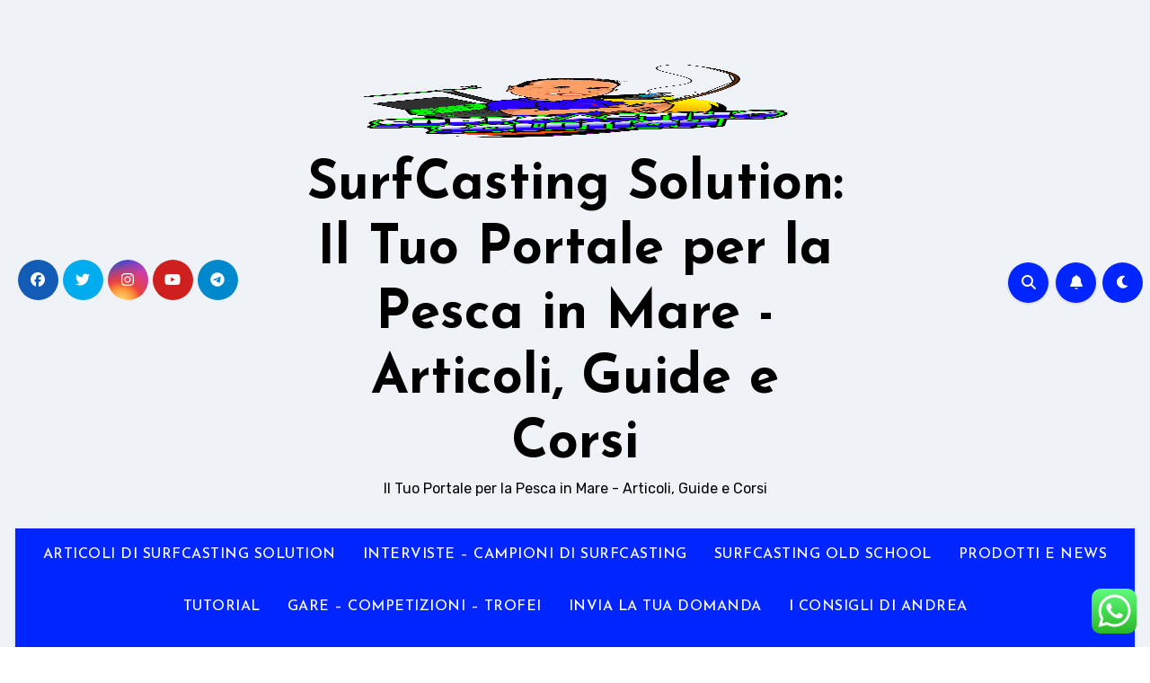

--- FILE ---
content_type: text/html; charset=UTF-8
request_url: https://surfcastingsolution.it/author/giacomo-napoli/
body_size: 24673
content:
<!DOCTYPE html>
<html lang="it-IT">
<head>
<meta charset="UTF-8">
<meta name="viewport" content="width=device-width, initial-scale=1">
<link rel="profile" href="http://gmpg.org/xfn/11">
<meta name='robots' content='index, follow, max-image-preview:large, max-snippet:-1, max-video-preview:-1' />
<script>window._wca = window._wca || [];</script>

	<!-- This site is optimized with the Yoast SEO plugin v24.9 - https://yoast.com/wordpress/plugins/seo/ -->
	<title>Giacomo Napoli, Autore presso SurfCasting Solution: Il Tuo Portale per la Pesca in Mare - Articoli, Guide e Corsi</title>
	<link rel="canonical" href="https://surfcastingsolution.it/author/giacomo-napoli/" />
	<meta property="og:locale" content="it_IT" />
	<meta property="og:type" content="profile" />
	<meta property="og:title" content="Giacomo Napoli, Autore presso SurfCasting Solution: Il Tuo Portale per la Pesca in Mare - Articoli, Guide e Corsi" />
	<meta property="og:url" content="https://surfcastingsolution.it/author/giacomo-napoli/" />
	<meta property="og:site_name" content="SurfCasting Solution: Il Tuo Portale per la Pesca in Mare - Articoli, Guide e Corsi" />
	<meta property="og:image" content="https://secure.gravatar.com/avatar/702d69de1ac8ad5c6bc5897e914bdb33?s=500&d=mm&r=g" />
	<meta name="twitter:card" content="summary_large_image" />
	<script type="application/ld+json" class="yoast-schema-graph">{"@context":"https://schema.org","@graph":[{"@type":"ProfilePage","@id":"https://surfcastingsolution.it/author/giacomo-napoli/","url":"https://surfcastingsolution.it/author/giacomo-napoli/","name":"Giacomo Napoli, Autore presso SurfCasting Solution: Il Tuo Portale per la Pesca in Mare - Articoli, Guide e Corsi","isPartOf":{"@id":"https://surfcastingsolution.it/#website"},"primaryImageOfPage":{"@id":"https://surfcastingsolution.it/author/giacomo-napoli/#primaryimage"},"image":{"@id":"https://surfcastingsolution.it/author/giacomo-napoli/#primaryimage"},"thumbnailUrl":"https://i0.wp.com/surfcastingsolution.it/wp-content/uploads/2022/07/Parassitismo-La-pulce-di-mare.jpg?fit=1200%2C627&ssl=1","breadcrumb":{"@id":"https://surfcastingsolution.it/author/giacomo-napoli/#breadcrumb"},"inLanguage":"it-IT","potentialAction":[{"@type":"ReadAction","target":["https://surfcastingsolution.it/author/giacomo-napoli/"]}]},{"@type":"ImageObject","inLanguage":"it-IT","@id":"https://surfcastingsolution.it/author/giacomo-napoli/#primaryimage","url":"https://i0.wp.com/surfcastingsolution.it/wp-content/uploads/2022/07/Parassitismo-La-pulce-di-mare.jpg?fit=1200%2C627&ssl=1","contentUrl":"https://i0.wp.com/surfcastingsolution.it/wp-content/uploads/2022/07/Parassitismo-La-pulce-di-mare.jpg?fit=1200%2C627&ssl=1","width":1200,"height":627,"caption":"Parassitismo: La pulce di mare"},{"@type":"BreadcrumbList","@id":"https://surfcastingsolution.it/author/giacomo-napoli/#breadcrumb","itemListElement":[{"@type":"ListItem","position":1,"name":"Home","item":"https://surfcastingsolution.it/"},{"@type":"ListItem","position":2,"name":"Archivi per Giacomo Napoli"}]},{"@type":"WebSite","@id":"https://surfcastingsolution.it/#website","url":"https://surfcastingsolution.it/","name":"SurfCasting Solution: Il Tuo Portale per la Pesca in Mare - Articoli, Guide e Corsi","description":"Il Tuo Portale per la Pesca in Mare - Articoli, Guide e Corsi","publisher":{"@id":"https://surfcastingsolution.it/#organization"},"potentialAction":[{"@type":"SearchAction","target":{"@type":"EntryPoint","urlTemplate":"https://surfcastingsolution.it/?s={search_term_string}"},"query-input":{"@type":"PropertyValueSpecification","valueRequired":true,"valueName":"search_term_string"}}],"inLanguage":"it-IT"},{"@type":"Organization","@id":"https://surfcastingsolution.it/#organization","name":"SurfCasting Solution: Il Tuo Portale per la Pesca in Mare - Articoli, Guide e Corsi","url":"https://surfcastingsolution.it/","logo":{"@type":"ImageObject","inLanguage":"it-IT","@id":"https://surfcastingsolution.it/#/schema/logo/image/","url":"https://i0.wp.com/surfcastingsolution.it/wp-content/uploads/2023/06/cropped-cropped-LogoSSolutionBlog2.png?fit=1080%2C1080&ssl=1","contentUrl":"https://i0.wp.com/surfcastingsolution.it/wp-content/uploads/2023/06/cropped-cropped-LogoSSolutionBlog2.png?fit=1080%2C1080&ssl=1","width":1080,"height":1080,"caption":"SurfCasting Solution: Il Tuo Portale per la Pesca in Mare - Articoli, Guide e Corsi"},"image":{"@id":"https://surfcastingsolution.it/#/schema/logo/image/"}},{"@type":"Person","@id":"https://surfcastingsolution.it/#/schema/person/529f00f73526c5d57b4345e32b595826","name":"Giacomo Napoli","image":{"@type":"ImageObject","inLanguage":"it-IT","@id":"https://surfcastingsolution.it/#/schema/person/image/","url":"https://secure.gravatar.com/avatar/a9f70e53203c74e02da7256669cd04e337a091e7cf05b30fdc7af74c4c4f51c7?s=96&d=mm&r=g","contentUrl":"https://secure.gravatar.com/avatar/a9f70e53203c74e02da7256669cd04e337a091e7cf05b30fdc7af74c4c4f51c7?s=96&d=mm&r=g","caption":"Giacomo Napoli"},"description":"Nasce nel 1995 in Sicilia, come professione è un infermiere. In generale appassionato di natura, risale all’età di 10 anni la prima battuta di pesca in acque interne con il nonno. Dopo un periodo di totale stop dalla pesca a 15 anni risente la necessità di pescare, questa volta dedicandosi principalmente alle acque salate. Autodidatta, ma sempre interessato allo studio della pesca e della flora e fauna degli ambienti marini, si dedica principalmente al SurfCasting ma non disdegna la pesca a bolognese e lo spinning in salt o freshwater. Nasce come pescatore amatoriale e ama insidiare il grufolatore di taglia o il predatore estivo. Successivamente si avvicina al mondo agonistico nel 2019 diventando atleta FIPSAS dell’ASD Polisportiva Selinon. Dove intraprende un significativo cambiamento delle strategie di pesca avvicinandosi alla pesca tecnica tipica delle gare e attratto dalla pesca a contaminazione Giapponese. Dopo un anno di stop agonistico dovuto alla pandemia riesce a piazzarsi 9’ assoluto al provinciale di Trapani su 142 atleti. Risultato che gli da accesso all’italiano per società e all’eccellenza Sud 2022. Oltre alla passione per la pesca in spiaggia ama dedicarsi anche alla scrittura di articoli frutto di esperienze personali ed è molto attivo sulle sue pagine social dove ama condividere le sue avventure di pesca con scatti e video.","mainEntityOfPage":{"@id":"https://surfcastingsolution.it/author/giacomo-napoli/"}}]}</script>
	<!-- / Yoast SEO plugin. -->


<script type='application/javascript'>console.log('PixelYourSite Free version 9.4.3');</script>
<link rel='dns-prefetch' href='//stats.wp.com' />
<link rel='dns-prefetch' href='//fonts.googleapis.com' />
<link rel='preconnect' href='//i0.wp.com' />
<link rel='preconnect' href='//c0.wp.com' />
<style id='wp-img-auto-sizes-contain-inline-css' type='text/css'>
img:is([sizes=auto i],[sizes^="auto," i]){contain-intrinsic-size:3000px 1500px}
/*# sourceURL=wp-img-auto-sizes-contain-inline-css */
</style>
<link rel='stylesheet' id='ht_ctc_main_css-css' href='https://surfcastingsolution.it/wp-content/plugins/click-to-chat-for-whatsapp/new/inc/assets/css/main.css?ver=4.36' type='text/css' media='all' />
<style id='wp-emoji-styles-inline-css' type='text/css'>

	img.wp-smiley, img.emoji {
		display: inline !important;
		border: none !important;
		box-shadow: none !important;
		height: 1em !important;
		width: 1em !important;
		margin: 0 0.07em !important;
		vertical-align: -0.1em !important;
		background: none !important;
		padding: 0 !important;
	}
/*# sourceURL=wp-emoji-styles-inline-css */
</style>
<link rel='stylesheet' id='wp-block-library-css' href='https://c0.wp.com/c/6.9/wp-includes/css/dist/block-library/style.min.css' type='text/css' media='all' />
<style id='wp-block-heading-inline-css' type='text/css'>
h1:where(.wp-block-heading).has-background,h2:where(.wp-block-heading).has-background,h3:where(.wp-block-heading).has-background,h4:where(.wp-block-heading).has-background,h5:where(.wp-block-heading).has-background,h6:where(.wp-block-heading).has-background{padding:1.25em 2.375em}h1.has-text-align-left[style*=writing-mode]:where([style*=vertical-lr]),h1.has-text-align-right[style*=writing-mode]:where([style*=vertical-rl]),h2.has-text-align-left[style*=writing-mode]:where([style*=vertical-lr]),h2.has-text-align-right[style*=writing-mode]:where([style*=vertical-rl]),h3.has-text-align-left[style*=writing-mode]:where([style*=vertical-lr]),h3.has-text-align-right[style*=writing-mode]:where([style*=vertical-rl]),h4.has-text-align-left[style*=writing-mode]:where([style*=vertical-lr]),h4.has-text-align-right[style*=writing-mode]:where([style*=vertical-rl]),h5.has-text-align-left[style*=writing-mode]:where([style*=vertical-lr]),h5.has-text-align-right[style*=writing-mode]:where([style*=vertical-rl]),h6.has-text-align-left[style*=writing-mode]:where([style*=vertical-lr]),h6.has-text-align-right[style*=writing-mode]:where([style*=vertical-rl]){rotate:180deg}
/*# sourceURL=https://c0.wp.com/c/6.9/wp-includes/blocks/heading/style.min.css */
</style>
<style id='wp-block-paragraph-inline-css' type='text/css'>
.is-small-text{font-size:.875em}.is-regular-text{font-size:1em}.is-large-text{font-size:2.25em}.is-larger-text{font-size:3em}.has-drop-cap:not(:focus):first-letter{float:left;font-size:8.4em;font-style:normal;font-weight:100;line-height:.68;margin:.05em .1em 0 0;text-transform:uppercase}body.rtl .has-drop-cap:not(:focus):first-letter{float:none;margin-left:.1em}p.has-drop-cap.has-background{overflow:hidden}:root :where(p.has-background){padding:1.25em 2.375em}:where(p.has-text-color:not(.has-link-color)) a{color:inherit}p.has-text-align-left[style*="writing-mode:vertical-lr"],p.has-text-align-right[style*="writing-mode:vertical-rl"]{rotate:180deg}
/*# sourceURL=https://c0.wp.com/c/6.9/wp-includes/blocks/paragraph/style.min.css */
</style>
<style id='wp-block-separator-inline-css' type='text/css'>
@charset "UTF-8";.wp-block-separator{border:none;border-top:2px solid}:root :where(.wp-block-separator.is-style-dots){height:auto;line-height:1;text-align:center}:root :where(.wp-block-separator.is-style-dots):before{color:currentColor;content:"···";font-family:serif;font-size:1.5em;letter-spacing:2em;padding-left:2em}.wp-block-separator.is-style-dots{background:none!important;border:none!important}
/*# sourceURL=https://c0.wp.com/c/6.9/wp-includes/blocks/separator/style.min.css */
</style>
<style id='global-styles-inline-css' type='text/css'>
:root{--wp--preset--aspect-ratio--square: 1;--wp--preset--aspect-ratio--4-3: 4/3;--wp--preset--aspect-ratio--3-4: 3/4;--wp--preset--aspect-ratio--3-2: 3/2;--wp--preset--aspect-ratio--2-3: 2/3;--wp--preset--aspect-ratio--16-9: 16/9;--wp--preset--aspect-ratio--9-16: 9/16;--wp--preset--color--black: #000000;--wp--preset--color--cyan-bluish-gray: #abb8c3;--wp--preset--color--white: #ffffff;--wp--preset--color--pale-pink: #f78da7;--wp--preset--color--vivid-red: #cf2e2e;--wp--preset--color--luminous-vivid-orange: #ff6900;--wp--preset--color--luminous-vivid-amber: #fcb900;--wp--preset--color--light-green-cyan: #7bdcb5;--wp--preset--color--vivid-green-cyan: #00d084;--wp--preset--color--pale-cyan-blue: #8ed1fc;--wp--preset--color--vivid-cyan-blue: #0693e3;--wp--preset--color--vivid-purple: #9b51e0;--wp--preset--gradient--vivid-cyan-blue-to-vivid-purple: linear-gradient(135deg,rgb(6,147,227) 0%,rgb(155,81,224) 100%);--wp--preset--gradient--light-green-cyan-to-vivid-green-cyan: linear-gradient(135deg,rgb(122,220,180) 0%,rgb(0,208,130) 100%);--wp--preset--gradient--luminous-vivid-amber-to-luminous-vivid-orange: linear-gradient(135deg,rgb(252,185,0) 0%,rgb(255,105,0) 100%);--wp--preset--gradient--luminous-vivid-orange-to-vivid-red: linear-gradient(135deg,rgb(255,105,0) 0%,rgb(207,46,46) 100%);--wp--preset--gradient--very-light-gray-to-cyan-bluish-gray: linear-gradient(135deg,rgb(238,238,238) 0%,rgb(169,184,195) 100%);--wp--preset--gradient--cool-to-warm-spectrum: linear-gradient(135deg,rgb(74,234,220) 0%,rgb(151,120,209) 20%,rgb(207,42,186) 40%,rgb(238,44,130) 60%,rgb(251,105,98) 80%,rgb(254,248,76) 100%);--wp--preset--gradient--blush-light-purple: linear-gradient(135deg,rgb(255,206,236) 0%,rgb(152,150,240) 100%);--wp--preset--gradient--blush-bordeaux: linear-gradient(135deg,rgb(254,205,165) 0%,rgb(254,45,45) 50%,rgb(107,0,62) 100%);--wp--preset--gradient--luminous-dusk: linear-gradient(135deg,rgb(255,203,112) 0%,rgb(199,81,192) 50%,rgb(65,88,208) 100%);--wp--preset--gradient--pale-ocean: linear-gradient(135deg,rgb(255,245,203) 0%,rgb(182,227,212) 50%,rgb(51,167,181) 100%);--wp--preset--gradient--electric-grass: linear-gradient(135deg,rgb(202,248,128) 0%,rgb(113,206,126) 100%);--wp--preset--gradient--midnight: linear-gradient(135deg,rgb(2,3,129) 0%,rgb(40,116,252) 100%);--wp--preset--font-size--small: 13px;--wp--preset--font-size--medium: 20px;--wp--preset--font-size--large: 36px;--wp--preset--font-size--x-large: 42px;--wp--preset--spacing--20: 0.44rem;--wp--preset--spacing--30: 0.67rem;--wp--preset--spacing--40: 1rem;--wp--preset--spacing--50: 1.5rem;--wp--preset--spacing--60: 2.25rem;--wp--preset--spacing--70: 3.38rem;--wp--preset--spacing--80: 5.06rem;--wp--preset--shadow--natural: 6px 6px 9px rgba(0, 0, 0, 0.2);--wp--preset--shadow--deep: 12px 12px 50px rgba(0, 0, 0, 0.4);--wp--preset--shadow--sharp: 6px 6px 0px rgba(0, 0, 0, 0.2);--wp--preset--shadow--outlined: 6px 6px 0px -3px rgb(255, 255, 255), 6px 6px rgb(0, 0, 0);--wp--preset--shadow--crisp: 6px 6px 0px rgb(0, 0, 0);}:where(.is-layout-flex){gap: 0.5em;}:where(.is-layout-grid){gap: 0.5em;}body .is-layout-flex{display: flex;}.is-layout-flex{flex-wrap: wrap;align-items: center;}.is-layout-flex > :is(*, div){margin: 0;}body .is-layout-grid{display: grid;}.is-layout-grid > :is(*, div){margin: 0;}:where(.wp-block-columns.is-layout-flex){gap: 2em;}:where(.wp-block-columns.is-layout-grid){gap: 2em;}:where(.wp-block-post-template.is-layout-flex){gap: 1.25em;}:where(.wp-block-post-template.is-layout-grid){gap: 1.25em;}.has-black-color{color: var(--wp--preset--color--black) !important;}.has-cyan-bluish-gray-color{color: var(--wp--preset--color--cyan-bluish-gray) !important;}.has-white-color{color: var(--wp--preset--color--white) !important;}.has-pale-pink-color{color: var(--wp--preset--color--pale-pink) !important;}.has-vivid-red-color{color: var(--wp--preset--color--vivid-red) !important;}.has-luminous-vivid-orange-color{color: var(--wp--preset--color--luminous-vivid-orange) !important;}.has-luminous-vivid-amber-color{color: var(--wp--preset--color--luminous-vivid-amber) !important;}.has-light-green-cyan-color{color: var(--wp--preset--color--light-green-cyan) !important;}.has-vivid-green-cyan-color{color: var(--wp--preset--color--vivid-green-cyan) !important;}.has-pale-cyan-blue-color{color: var(--wp--preset--color--pale-cyan-blue) !important;}.has-vivid-cyan-blue-color{color: var(--wp--preset--color--vivid-cyan-blue) !important;}.has-vivid-purple-color{color: var(--wp--preset--color--vivid-purple) !important;}.has-black-background-color{background-color: var(--wp--preset--color--black) !important;}.has-cyan-bluish-gray-background-color{background-color: var(--wp--preset--color--cyan-bluish-gray) !important;}.has-white-background-color{background-color: var(--wp--preset--color--white) !important;}.has-pale-pink-background-color{background-color: var(--wp--preset--color--pale-pink) !important;}.has-vivid-red-background-color{background-color: var(--wp--preset--color--vivid-red) !important;}.has-luminous-vivid-orange-background-color{background-color: var(--wp--preset--color--luminous-vivid-orange) !important;}.has-luminous-vivid-amber-background-color{background-color: var(--wp--preset--color--luminous-vivid-amber) !important;}.has-light-green-cyan-background-color{background-color: var(--wp--preset--color--light-green-cyan) !important;}.has-vivid-green-cyan-background-color{background-color: var(--wp--preset--color--vivid-green-cyan) !important;}.has-pale-cyan-blue-background-color{background-color: var(--wp--preset--color--pale-cyan-blue) !important;}.has-vivid-cyan-blue-background-color{background-color: var(--wp--preset--color--vivid-cyan-blue) !important;}.has-vivid-purple-background-color{background-color: var(--wp--preset--color--vivid-purple) !important;}.has-black-border-color{border-color: var(--wp--preset--color--black) !important;}.has-cyan-bluish-gray-border-color{border-color: var(--wp--preset--color--cyan-bluish-gray) !important;}.has-white-border-color{border-color: var(--wp--preset--color--white) !important;}.has-pale-pink-border-color{border-color: var(--wp--preset--color--pale-pink) !important;}.has-vivid-red-border-color{border-color: var(--wp--preset--color--vivid-red) !important;}.has-luminous-vivid-orange-border-color{border-color: var(--wp--preset--color--luminous-vivid-orange) !important;}.has-luminous-vivid-amber-border-color{border-color: var(--wp--preset--color--luminous-vivid-amber) !important;}.has-light-green-cyan-border-color{border-color: var(--wp--preset--color--light-green-cyan) !important;}.has-vivid-green-cyan-border-color{border-color: var(--wp--preset--color--vivid-green-cyan) !important;}.has-pale-cyan-blue-border-color{border-color: var(--wp--preset--color--pale-cyan-blue) !important;}.has-vivid-cyan-blue-border-color{border-color: var(--wp--preset--color--vivid-cyan-blue) !important;}.has-vivid-purple-border-color{border-color: var(--wp--preset--color--vivid-purple) !important;}.has-vivid-cyan-blue-to-vivid-purple-gradient-background{background: var(--wp--preset--gradient--vivid-cyan-blue-to-vivid-purple) !important;}.has-light-green-cyan-to-vivid-green-cyan-gradient-background{background: var(--wp--preset--gradient--light-green-cyan-to-vivid-green-cyan) !important;}.has-luminous-vivid-amber-to-luminous-vivid-orange-gradient-background{background: var(--wp--preset--gradient--luminous-vivid-amber-to-luminous-vivid-orange) !important;}.has-luminous-vivid-orange-to-vivid-red-gradient-background{background: var(--wp--preset--gradient--luminous-vivid-orange-to-vivid-red) !important;}.has-very-light-gray-to-cyan-bluish-gray-gradient-background{background: var(--wp--preset--gradient--very-light-gray-to-cyan-bluish-gray) !important;}.has-cool-to-warm-spectrum-gradient-background{background: var(--wp--preset--gradient--cool-to-warm-spectrum) !important;}.has-blush-light-purple-gradient-background{background: var(--wp--preset--gradient--blush-light-purple) !important;}.has-blush-bordeaux-gradient-background{background: var(--wp--preset--gradient--blush-bordeaux) !important;}.has-luminous-dusk-gradient-background{background: var(--wp--preset--gradient--luminous-dusk) !important;}.has-pale-ocean-gradient-background{background: var(--wp--preset--gradient--pale-ocean) !important;}.has-electric-grass-gradient-background{background: var(--wp--preset--gradient--electric-grass) !important;}.has-midnight-gradient-background{background: var(--wp--preset--gradient--midnight) !important;}.has-small-font-size{font-size: var(--wp--preset--font-size--small) !important;}.has-medium-font-size{font-size: var(--wp--preset--font-size--medium) !important;}.has-large-font-size{font-size: var(--wp--preset--font-size--large) !important;}.has-x-large-font-size{font-size: var(--wp--preset--font-size--x-large) !important;}
/*# sourceURL=global-styles-inline-css */
</style>

<style id='classic-theme-styles-inline-css' type='text/css'>
/*! This file is auto-generated */
.wp-block-button__link{color:#fff;background-color:#32373c;border-radius:9999px;box-shadow:none;text-decoration:none;padding:calc(.667em + 2px) calc(1.333em + 2px);font-size:1.125em}.wp-block-file__button{background:#32373c;color:#fff;text-decoration:none}
/*# sourceURL=/wp-includes/css/classic-themes.min.css */
</style>
<link rel='stylesheet' id='ansar-import-css' href='https://surfcastingsolution.it/wp-content/plugins/ansar-import/public/css/ansar-import-public.css?ver=1.0.5' type='text/css' media='all' />
<link rel='stylesheet' id='contact-form-7-css' href='https://surfcastingsolution.it/wp-content/plugins/contact-form-7/includes/css/styles.css?ver=5.7.7' type='text/css' media='all' />
<link rel='stylesheet' id='nb-fw-font-icon-css' href='https://surfcastingsolution.it/wp-content/plugins/nb-fw/inc/src/nb-fw-font-icon.css?ver=20182108' type='text/css' media='all' />
<link rel='stylesheet' id='set_vk_post_autor_css-css' href='https://surfcastingsolution.it/wp-content/plugins/vk-post-author-display/assets/css/vk-post-author.css?ver=1.26.2' type='text/css' media='all' />
<link rel='stylesheet' id='woocommerce-layout-css' href='https://c0.wp.com/p/woocommerce/8.1.3/assets/css/woocommerce-layout.css' type='text/css' media='all' />
<style id='woocommerce-layout-inline-css' type='text/css'>

	.infinite-scroll .woocommerce-pagination {
		display: none;
	}
/*# sourceURL=woocommerce-layout-inline-css */
</style>
<link rel='stylesheet' id='woocommerce-smallscreen-css' href='https://c0.wp.com/p/woocommerce/8.1.3/assets/css/woocommerce-smallscreen.css' type='text/css' media='only screen and (max-width: 768px)' />
<link rel='stylesheet' id='woocommerce-general-css' href='https://c0.wp.com/p/woocommerce/8.1.3/assets/css/woocommerce.css' type='text/css' media='all' />
<style id='woocommerce-inline-inline-css' type='text/css'>
.woocommerce form .form-row .required { visibility: visible; }
/*# sourceURL=woocommerce-inline-inline-css */
</style>
<link rel='stylesheet' id='blogus-fonts-css' href='//fonts.googleapis.com/css?family=Rubik%3A400%2C500%2C700%7CJosefin+Sans%3A400%2C500%2C700%26display%3Dswap&#038;subset=latin%2Clatin-ext' type='text/css' media='all' />
<link rel='stylesheet' id='blogus-google-fonts-css' href='//fonts.googleapis.com/css?family=ABeeZee%7CAbel%7CAbril+Fatface%7CAclonica%7CAcme%7CActor%7CAdamina%7CAdvent+Pro%7CAguafina+Script%7CAkronim%7CAladin%7CAldrich%7CAlef%7CAlegreya%7CAlegreya+SC%7CAlegreya+Sans%7CAlegreya+Sans+SC%7CAlex+Brush%7CAlfa+Slab+One%7CAlice%7CAlike%7CAlike+Angular%7CAllan%7CAllerta%7CAllerta+Stencil%7CAllura%7CAlmendra%7CAlmendra+Display%7CAlmendra+SC%7CAmarante%7CAmaranth%7CAmatic+SC%7CAmatica+SC%7CAmethysta%7CAmiko%7CAmiri%7CAmita%7CAnaheim%7CAndada%7CAndika%7CAngkor%7CAnnie+Use+Your+Telescope%7CAnonymous+Pro%7CAntic%7CAntic+Didone%7CAntic+Slab%7CAnton%7CArapey%7CArbutus%7CArbutus+Slab%7CArchitects+Daughter%7CArchivo+Black%7CArchivo+Narrow%7CAref+Ruqaa%7CArima+Madurai%7CArimo%7CArizonia%7CArmata%7CArtifika%7CArvo%7CArya%7CAsap%7CAsar%7CAsset%7CAssistant%7CAstloch%7CAsul%7CAthiti%7CAtma%7CAtomic+Age%7CAubrey%7CAudiowide%7CAutour+One%7CAverage%7CAverage+Sans%7CAveria+Gruesa+Libre%7CAveria+Libre%7CAveria+Sans+Libre%7CAveria+Serif+Libre%7CBad+Script%7CBaloo%7CBaloo+Bhai%7CBaloo+Da%7CBaloo+Thambi%7CBalthazar%7CBangers%7CBasic%7CBattambang%7CBaumans%7CBayon%7CBelgrano%7CBelleza%7CBenchNine%7CBentham%7CBerkshire+Swash%7CBevan%7CBigelow+Rules%7CBigshot+One%7CBilbo%7CBilbo+Swash+Caps%7CBioRhyme%7CBioRhyme+Expanded%7CBiryani%7CBitter%7CBlack+Ops+One%7CBokor%7CBonbon%7CBoogaloo%7CBowlby+One%7CBowlby+One+SC%7CBrawler%7CBree+Serif%7CBubblegum+Sans%7CBubbler+One%7CBuda%7CBuenard%7CBungee%7CBungee+Hairline%7CBungee+Inline%7CBungee+Outline%7CBungee+Shade%7CButcherman%7CButterfly+Kids%7CCabin%7CCabin+Condensed%7CCabin+Sketch%7CCaesar+Dressing%7CCagliostro%7CCairo%7CCalligraffitti%7CCambay%7CCambo%7CCandal%7CCantarell%7CCantata+One%7CCantora+One%7CCapriola%7CCardo%7CCarme%7CCarrois+Gothic%7CCarrois+Gothic+SC%7CCarter+One%7CCatamaran%7CCaudex%7CCaveat%7CCaveat+Brush%7CCedarville+Cursive%7CCeviche+One%7CChanga%7CChanga+One%7CChango%7CChathura%7CChau+Philomene+One%7CChela+One%7CChelsea+Market%7CChenla%7CCherry+Cream+Soda%7CCherry+Swash%7CChewy%7CChicle%7CChivo%7CChonburi%7CCinzel%7CCinzel+Decorative%7CClicker+Script%7CCoda%7CCoda+Caption%7CCodystar%7CCoiny%7CCombo%7CComfortaa%7CComing+Soon%7CConcert+One%7CCondiment%7CContent%7CContrail+One%7CConvergence%7CCookie%7CCopse%7CCorben%7CCormorant%7CCormorant+Garamond%7CCormorant+Infant%7CCormorant+SC%7CCormorant+Unicase%7CCormorant+Upright%7CCourgette%7CCousine%7CCoustard%7CCovered+By+Your+Grace%7CCrafty+Girls%7CCreepster%7CCrete+Round%7CCrimson+Text%7CCroissant+One%7CCrushed%7CCuprum%7CCutive%7CCutive+Mono%7CDamion%7CDancing+Script%7CDangrek%7CDavid+Libre%7CDawning+of+a+New+Day%7CDays+One%7CDekko%7CDelius%7CDelius+Swash+Caps%7CDelius+Unicase%7CDella+Respira%7CDenk+One%7CDevonshire%7CDhurjati%7CDidact+Gothic%7CDiplomata%7CDiplomata+SC%7CDomine%7CDonegal+One%7CDoppio+One%7CDorsa%7CDosis%7CDr+Sugiyama%7CDroid+Sans%7CDroid+Sans+Mono%7CDroid+Serif%7CDuru+Sans%7CDynalight%7CEB+Garamond%7CEagle+Lake%7CEater%7CEconomica%7CEczar%7CEk+Mukta%7CEl+Messiri%7CElectrolize%7CElsie%7CElsie+Swash+Caps%7CEmblema+One%7CEmilys+Candy%7CEngagement%7CEnglebert%7CEnriqueta%7CErica+One%7CEsteban%7CEuphoria+Script%7CEwert%7CExo%7CExo+2%7CExpletus+Sans%7CFanwood+Text%7CFarsan%7CFascinate%7CFascinate+Inline%7CFaster+One%7CFasthand%7CFauna+One%7CFederant%7CFedero%7CFelipa%7CFenix%7CFinger+Paint%7CFira+Mono%7CFira+Sans%7CFjalla+One%7CFjord+One%7CFlamenco%7CFlavors%7CFondamento%7CFontdiner+Swanky%7CForum%7CFrancois+One%7CFrank+Ruhl+Libre%7CFreckle+Face%7CFredericka+the+Great%7CFredoka+One%7CFreehand%7CFresca%7CFrijole%7CFruktur%7CFugaz+One%7CGFS+Didot%7CGFS+Neohellenic%7CGabriela%7CGafata%7CGalada%7CGaldeano%7CGalindo%7CGentium+Basic%7CGentium+Book+Basic%7CGeo%7CGeostar%7CGeostar+Fill%7CGermania+One%7CGidugu%7CGilda+Display%7CGive+You+Glory%7CGlass+Antiqua%7CGlegoo%7CGloria+Hallelujah%7CGoblin+One%7CGochi+Hand%7CGorditas%7CGoudy+Bookletter+1911%7CGraduate%7CGrand+Hotel%7CGravitas+One%7CGreat+Vibes%7CGriffy%7CGruppo%7CGudea%7CGurajada%7CHabibi%7CHalant%7CHammersmith+One%7CHanalei%7CHanalei+Fill%7CHandlee%7CHanuman%7CHappy+Monkey%7CHarmattan%7CHeadland+One%7CHeebo%7CHenny+Penny%7CHerr+Von+Muellerhoff%7CHind%7CHind+Guntur%7CHind+Madurai%7CHind+Siliguri%7CHind+Vadodara%7CHoltwood+One+SC%7CHomemade+Apple%7CHomenaje%7CIM+Fell+DW+Pica%7CIM+Fell+DW+Pica+SC%7CIM+Fell+Double+Pica%7CIM+Fell+Double+Pica+SC%7CIM+Fell+English%7CIM+Fell+English+SC%7CIM+Fell+French+Canon%7CIM+Fell+French+Canon+SC%7CIM+Fell+Great+Primer%7CIM+Fell+Great+Primer+SC%7CIceberg%7CIceland%7CImprima%7CInconsolata%7CInder%7CIndie+Flower%7CInika%7CInknut+Antiqua%7CIrish+Grover%7CIstok+Web%7CItaliana%7CItalianno%7CItim%7CJacques+Francois%7CJacques+Francois+Shadow%7CJaldi%7CJim+Nightshade%7CJockey+One%7CJolly+Lodger%7CJomhuria%7CJosefin+Sans%7CJosefin+Slab%7CJoti+One%7CJudson%7CJulee%7CJulius+Sans+One%7CJunge%7CJura%7CJust+Another+Hand%7CJust+Me+Again+Down+Here%7CKadwa%7CKalam%7CKameron%7CKanit%7CKantumruy%7CKarla%7CKarma%7CKatibeh%7CKaushan+Script%7CKavivanar%7CKavoon%7CKdam+Thmor%7CKeania+One%7CKelly+Slab%7CKenia%7CKhand%7CKhmer%7CKhula%7CKite+One%7CKnewave%7CKotta+One%7CKoulen%7CKranky%7CKreon%7CKristi%7CKrona+One%7CKumar+One%7CKumar+One+Outline%7CKurale%7CLa+Belle+Aurore%7CLaila%7CLakki+Reddy%7CLalezar%7CLancelot%7CLateef%7CLato%7CLeague+Script%7CLeckerli+One%7CLedger%7CLekton%7CLemon%7CLemonada%7CLibre+Baskerville%7CLibre+Franklin%7CLife+Savers%7CLilita+One%7CLily+Script+One%7CLimelight%7CLinden+Hill%7CLobster%7CLobster+Two%7CLondrina+Outline%7CLondrina+Shadow%7CLondrina+Sketch%7CLondrina+Solid%7CLora%7CLove+Ya+Like+A+Sister%7CLoved+by+the+King%7CLovers+Quarrel%7CLuckiest+Guy%7CLusitana%7CLustria%7CMacondo%7CMacondo+Swash+Caps%7CMada%7CMagra%7CMaiden+Orange%7CMaitree%7CMako%7CMallanna%7CMandali%7CMarcellus%7CMarcellus+SC%7CMarck+Script%7CMargarine%7CMarko+One%7CMarmelad%7CMartel%7CMartel+Sans%7CMarvel%7CMate%7CMate+SC%7CMaven+Pro%7CMcLaren%7CMeddon%7CMedievalSharp%7CMedula+One%7CMeera+Inimai%7CMegrim%7CMeie+Script%7CMerienda%7CMerienda+One%7CMerriweather%7CMerriweather+Sans%7CMetal%7CMetal+Mania%7CMetamorphous%7CMetrophobic%7CMichroma%7CMilonga%7CMiltonian%7CMiltonian+Tattoo%7CMiniver%7CMiriam+Libre%7CMirza%7CMiss+Fajardose%7CMitr%7CModak%7CModern+Antiqua%7CMogra%7CMolengo%7CMolle%7CMonda%7CMonofett%7CMonoton%7CMonsieur+La+Doulaise%7CMontaga%7CMontez%7CMontserrat%7CMontserrat+Alternates%7CMontserrat+Subrayada%7CMoul%7CMoulpali%7CMountains+of+Christmas%7CMouse+Memoirs%7CMr+Bedfort%7CMr+Dafoe%7CMr+De+Haviland%7CMrs+Saint+Delafield%7CMrs+Sheppards%7CMukta+Vaani%7CMuli%7CMystery+Quest%7CNTR%7CNeucha%7CNeuton%7CNew+Rocker%7CNews+Cycle%7CNiconne%7CNixie+One%7CNobile%7CNokora%7CNorican%7CNosifer%7CNothing+You+Could+Do%7CNoticia+Text%7CNoto+Sans%7CNoto+Serif%7CNova+Cut%7CNova+Flat%7CNova+Mono%7CNova+Oval%7CNova+Round%7CNova+Script%7CNova+Slim%7CNova+Square%7CNumans%7CNunito%7COdor+Mean+Chey%7COffside%7COld+Standard+TT%7COldenburg%7COleo+Script%7COleo+Script+Swash+Caps%7COpen+Sans%7COpen+Sans+Condensed%7COranienbaum%7COrbitron%7COregano%7COrienta%7COriginal+Surfer%7COswald%7COver+the+Rainbow%7COverlock%7COverlock+SC%7COvo%7COxygen%7COxygen+Mono%7CPT+Mono%7CPT+Sans%7CPT+Sans+Caption%7CPT+Sans+Narrow%7CPT+Serif%7CPT+Serif+Caption%7CPacifico%7CPalanquin%7CPalanquin+Dark%7CPaprika%7CParisienne%7CPassero+One%7CPassion+One%7CPathway+Gothic+One%7CPatrick+Hand%7CPatrick+Hand+SC%7CPattaya%7CPatua+One%7CPavanam%7CPaytone+One%7CPeddana%7CPeralta%7CPermanent+Marker%7CPetit+Formal+Script%7CPetrona%7CPhilosopher%7CPiedra%7CPinyon+Script%7CPirata+One%7CPlaster%7CPlay%7CPlayball%7CPlayfair+Display%7CPlayfair+Display+SC%7CPodkova%7CPoiret+One%7CPoller+One%7CPoly%7CPompiere%7CPontano+Sans%7CPoppins%7CPort+Lligat+Sans%7CPort+Lligat+Slab%7CPragati+Narrow%7CPrata%7CPreahvihear%7CPress+Start+2P%7CPridi%7CPrincess+Sofia%7CProciono%7CPrompt%7CProsto+One%7CProza+Libre%7CPuritan%7CPurple+Purse%7CQuando%7CQuantico%7CQuattrocento%7CQuattrocento+Sans%7CQuestrial%7CQuicksand%7CQuintessential%7CQwigley%7CRacing+Sans+One%7CRadley%7CRajdhani%7CRakkas%7CRaleway%7CRaleway+Dots%7CRamabhadra%7CRamaraja%7CRambla%7CRammetto+One%7CRanchers%7CRancho%7CRanga%7CRasa%7CRationale%7CRavi+Prakash%7CRedressed%7CReem+Kufi%7CReenie+Beanie%7CRevalia%7CRhodium+Libre%7CRibeye%7CRibeye+Marrow%7CRighteous%7CRisque%7CRoboto%7CRoboto+Condensed%7CRoboto+Mono%7CRoboto+Slab%7CRochester%7CRock+Salt%7CRokkitt%7CRomanesco%7CRopa+Sans%7CRosario%7CRosarivo%7CRouge+Script%7CRozha+One%7CRubik%7CRubik+Mono+One%7CRubik+One%7CRuda%7CRufina%7CRuge+Boogie%7CRuluko%7CRum+Raisin%7CRuslan+Display%7CRusso+One%7CRuthie%7CRye%7CSacramento%7CSahitya%7CSail%7CSalsa%7CSanchez%7CSancreek%7CSansita+One%7CSarala%7CSarina%7CSarpanch%7CSatisfy%7CScada%7CScheherazade%7CSchoolbell%7CScope+One%7CSeaweed+Script%7CSecular+One%7CSevillana%7CSeymour+One%7CShadows+Into+Light%7CShadows+Into+Light+Two%7CShanti%7CShare%7CShare+Tech%7CShare+Tech+Mono%7CShojumaru%7CShort+Stack%7CShrikhand%7CSiemreap%7CSigmar+One%7CSignika%7CSignika+Negative%7CSimonetta%7CSintony%7CSirin+Stencil%7CSix+Caps%7CSkranji%7CSlabo+13px%7CSlabo+27px%7CSlackey%7CSmokum%7CSmythe%7CSniglet%7CSnippet%7CSnowburst+One%7CSofadi+One%7CSofia%7CSonsie+One%7CSorts+Mill+Goudy%7CSource+Code+Pro%7CSource+Sans+Pro%7CSource+Serif+Pro%7CSpace+Mono%7CSpecial+Elite%7CSpicy+Rice%7CSpinnaker%7CSpirax%7CSquada+One%7CSree+Krushnadevaraya%7CSriracha%7CStalemate%7CStalinist+One%7CStardos+Stencil%7CStint+Ultra+Condensed%7CStint+Ultra+Expanded%7CStoke%7CStrait%7CSue+Ellen+Francisco%7CSuez+One%7CSumana%7CSunshiney%7CSupermercado+One%7CSura%7CSuranna%7CSuravaram%7CSuwannaphum%7CSwanky+and+Moo+Moo%7CSyncopate%7CTangerine%7CTaprom%7CTauri%7CTaviraj%7CTeko%7CTelex%7CTenali+Ramakrishna%7CTenor+Sans%7CText+Me+One%7CThe+Girl+Next+Door%7CTienne%7CTillana%7CTimmana%7CTinos%7CTitan+One%7CTitillium+Web%7CTrade+Winds%7CTrirong%7CTrocchi%7CTrochut%7CTrykker%7CTulpen+One%7CUbuntu%7CUbuntu+Condensed%7CUbuntu+Mono%7CUltra%7CUncial+Antiqua%7CUnderdog%7CUnica+One%7CUnifrakturCook%7CUnifrakturMaguntia%7CUnkempt%7CUnlock%7CUnna%7CVT323%7CVampiro+One%7CVarela%7CVarela+Round%7CVast+Shadow%7CVesper+Libre%7CVibur%7CVidaloka%7CViga%7CVoces%7CVolkhov%7CVollkorn%7CVoltaire%7CWaiting+for+the+Sunrise%7CWallpoet%7CWalter+Turncoat%7CWarnes%7CWellfleet%7CWendy+One%7CWire+One%7CWork+Sans%7CYanone+Kaffeesatz%7CYantramanav%7CYatra+One%7CYellowtail%7CYeseva+One%7CYesteryear%7CYrsa%7CZeyada&#038;subset=latin%2Clatin-ext' type='text/css' media='all' />
<link rel='stylesheet' id='bootstrap-css' href='https://surfcastingsolution.it/wp-content/themes/blogus/css/bootstrap.css?ver=6.9' type='text/css' media='all' />
<link rel='stylesheet' id='blogus-style-css' href='https://surfcastingsolution.it/wp-content/themes/blogus/style.css?ver=6.9' type='text/css' media='all' />
<style id='blogus-style-inline-css' type='text/css'>
.posted-on { clip: rect(1px, 1px, 1px, 1px); height: 1px; position: absolute; overflow: hidden; width: 1px; }
/*# sourceURL=blogus-style-inline-css */
</style>
<link rel='stylesheet' id='blogus-default-css' href='https://surfcastingsolution.it/wp-content/themes/blogus/css/colors/default.css?ver=6.9' type='text/css' media='all' />
<link rel='stylesheet' id='all-css-css' href='https://surfcastingsolution.it/wp-content/themes/blogus/css/all.css?ver=6.9' type='text/css' media='all' />
<link rel='stylesheet' id='dark-css' href='https://surfcastingsolution.it/wp-content/themes/blogus/css/colors/dark.css?ver=6.9' type='text/css' media='all' />
<link rel='stylesheet' id='swiper-bundle-css-css' href='https://surfcastingsolution.it/wp-content/themes/blogus/css/swiper-bundle.css?ver=6.9' type='text/css' media='all' />
<link rel='stylesheet' id='smartmenus-css' href='https://surfcastingsolution.it/wp-content/themes/blogus/css/jquery.smartmenus.bootstrap.css?ver=6.9' type='text/css' media='all' />
<link rel='stylesheet' id='animate-css' href='https://surfcastingsolution.it/wp-content/themes/blogus/css/animate.css?ver=6.9' type='text/css' media='all' />
<link rel='stylesheet' id='vk-font-awesome-css' href='https://surfcastingsolution.it/wp-content/plugins/vk-post-author-display/vendor/vektor-inc/font-awesome-versions/src/font-awesome/css/all.min.css?ver=7.1.0' type='text/css' media='all' />
<link rel='stylesheet' id='heateor_sss_frontend_css-css' href='https://surfcastingsolution.it/wp-content/plugins/sassy-social-share/public/css/sassy-social-share-public.css?ver=3.3.79' type='text/css' media='all' />
<style id='heateor_sss_frontend_css-inline-css' type='text/css'>
.heateor_sss_button_instagram span.heateor_sss_svg,a.heateor_sss_instagram span.heateor_sss_svg{background:radial-gradient(circle at 30% 107%,#fdf497 0,#fdf497 5%,#fd5949 45%,#d6249f 60%,#285aeb 90%)}.heateor_sss_horizontal_sharing .heateor_sss_svg,.heateor_sss_standard_follow_icons_container .heateor_sss_svg{color:#fff;border-width:0px;border-style:solid;border-color:transparent}.heateor_sss_horizontal_sharing .heateorSssTCBackground{color:#666}.heateor_sss_horizontal_sharing span.heateor_sss_svg:hover,.heateor_sss_standard_follow_icons_container span.heateor_sss_svg:hover{border-color:transparent;}.heateor_sss_vertical_sharing span.heateor_sss_svg,.heateor_sss_floating_follow_icons_container span.heateor_sss_svg{color:#fff;border-width:0px;border-style:solid;border-color:transparent;}.heateor_sss_vertical_sharing .heateorSssTCBackground{color:#666;}.heateor_sss_vertical_sharing span.heateor_sss_svg:hover,.heateor_sss_floating_follow_icons_container span.heateor_sss_svg:hover{border-color:transparent;}@media screen and (max-width:783px) {.heateor_sss_vertical_sharing{display:none!important}}
/*# sourceURL=heateor_sss_frontend_css-inline-css */
</style>
<script type="text/javascript" src="https://c0.wp.com/c/6.9/wp-includes/js/jquery/jquery.min.js" id="jquery-core-js"></script>
<script type="text/javascript" src="https://c0.wp.com/c/6.9/wp-includes/js/jquery/jquery-migrate.min.js" id="jquery-migrate-js"></script>
<script type="text/javascript" src="https://surfcastingsolution.it/wp-content/plugins/ansar-import/public/js/ansar-import-public.js?ver=1.0.5" id="ansar-import-js"></script>
<script type="text/javascript" id="WCPAY_ASSETS-js-extra">
/* <![CDATA[ */
var wcpayAssets = {"url":"https://surfcastingsolution.it/wp-content/plugins/woocommerce-payments/dist/"};
//# sourceURL=WCPAY_ASSETS-js-extra
/* ]]> */
</script>
<script type="text/javascript" src="https://surfcastingsolution.it/wp-content/themes/blogus/js/navigation.js?ver=6.9" id="blogus-navigation-js"></script>
<script type="text/javascript" src="https://surfcastingsolution.it/wp-content/themes/blogus/js/bootstrap.js?ver=6.9" id="blogus_bootstrap_script-js"></script>
<script type="text/javascript" src="https://surfcastingsolution.it/wp-content/themes/blogus/js/swiper-bundle.js?ver=6.9" id="swiper-bundle-js"></script>
<script type="text/javascript" src="https://surfcastingsolution.it/wp-content/themes/blogus/js/main.js?ver=6.9" id="blogus_main-js-js"></script>
<script type="text/javascript" src="https://surfcastingsolution.it/wp-content/themes/blogus/js/sticksy.min.js?ver=6.9" id="sticksy-js-js"></script>
<script type="text/javascript" src="https://surfcastingsolution.it/wp-content/themes/blogus/js/jquery.smartmenus.js?ver=6.9" id="smartmenus-js-js"></script>
<script type="text/javascript" src="https://surfcastingsolution.it/wp-content/themes/blogus/js/jquery.smartmenus.bootstrap.js?ver=6.9" id="bootstrap-smartmenus-js-js"></script>
<script type="text/javascript" src="https://stats.wp.com/s-202605.js" id="woocommerce-analytics-js" defer="defer" data-wp-strategy="defer"></script>
<script type="text/javascript" src="https://surfcastingsolution.it/wp-content/plugins/pixelyoursite/dist/scripts/jquery.bind-first-0.2.3.min.js?ver=6.9" id="jquery-bind-first-js"></script>
<script type="text/javascript" src="https://surfcastingsolution.it/wp-content/plugins/pixelyoursite/dist/scripts/js.cookie-2.1.3.min.js?ver=2.1.3" id="js-cookie-pys-js"></script>
<script type="text/javascript" id="pys-js-extra">
/* <![CDATA[ */
var pysOptions = {"staticEvents":{"facebook":{"init_event":[{"delay":0,"type":"static","name":"PageView","pixelIds":["6408619112484184"],"eventID":"573a7eb9-cb72-4ad6-8f07-93b44fa61f04","params":{"post_category":"ARTICOLI DI SURFCASTING SOLUTION","page_title":"Parassitismo: La pulce di mare","post_type":"post","post_id":722,"plugin":"PixelYourSite","user_role":"guest","event_url":"surfcastingsolution.it/author/giacomo-napoli/"},"e_id":"init_event","ids":[],"hasTimeWindow":false,"timeWindow":0,"woo_order":"","edd_order":""}]}},"dynamicEvents":[],"triggerEvents":[],"triggerEventTypes":[],"facebook":{"pixelIds":["6408619112484184"],"advancedMatching":[],"removeMetadata":false,"contentParams":{"post_type":"post","post_id":722,"content_name":"Parassitismo: La pulce di mare","tags":"","categories":"ARTICOLI DI SURFCASTING SOLUTION"},"commentEventEnabled":true,"wooVariableAsSimple":false,"downloadEnabled":true,"formEventEnabled":true,"serverApiEnabled":false,"wooCRSendFromServer":false,"send_external_id":null},"debug":"","siteUrl":"https://surfcastingsolution.it","ajaxUrl":"https://surfcastingsolution.it/wp-admin/admin-ajax.php","ajax_event":"14d90546de","enable_remove_download_url_param":"1","cookie_duration":"7","last_visit_duration":"60","enable_success_send_form":"","ajaxForServerEvent":"1","gdpr":{"ajax_enabled":false,"all_disabled_by_api":false,"facebook_disabled_by_api":false,"analytics_disabled_by_api":false,"google_ads_disabled_by_api":false,"pinterest_disabled_by_api":false,"bing_disabled_by_api":false,"externalID_disabled_by_api":false,"facebook_prior_consent_enabled":true,"analytics_prior_consent_enabled":true,"google_ads_prior_consent_enabled":null,"pinterest_prior_consent_enabled":true,"bing_prior_consent_enabled":true,"cookiebot_integration_enabled":false,"cookiebot_facebook_consent_category":"marketing","cookiebot_analytics_consent_category":"statistics","cookiebot_tiktok_consent_category":"marketing","cookiebot_google_ads_consent_category":null,"cookiebot_pinterest_consent_category":"marketing","cookiebot_bing_consent_category":"marketing","consent_magic_integration_enabled":false,"real_cookie_banner_integration_enabled":false,"cookie_notice_integration_enabled":false,"cookie_law_info_integration_enabled":false},"cookie":{"disabled_all_cookie":false,"disabled_advanced_form_data_cookie":false,"disabled_landing_page_cookie":false,"disabled_first_visit_cookie":false,"disabled_trafficsource_cookie":false,"disabled_utmTerms_cookie":false,"disabled_utmId_cookie":false},"woo":{"enabled":true,"enabled_save_data_to_orders":true,"addToCartOnButtonEnabled":true,"addToCartOnButtonValueEnabled":true,"addToCartOnButtonValueOption":"price","singleProductId":null,"removeFromCartSelector":"form.woocommerce-cart-form .remove","addToCartCatchMethod":"add_cart_hook","is_order_received_page":false,"containOrderId":false},"edd":{"enabled":false}};
var pysOptions = {"staticEvents":{"facebook":{"init_event":[{"delay":0,"type":"static","name":"PageView","pixelIds":["6408619112484184"],"eventID":"1a892bb1-4d24-4eb1-b7ac-fcf9965e430b","params":{"post_category":"ARTICOLI DI SURFCASTING SOLUTION","page_title":"Parassitismo: La pulce di mare","post_type":"post","post_id":722,"plugin":"PixelYourSite","user_role":"guest","event_url":"surfcastingsolution.it/author/giacomo-napoli/"},"e_id":"init_event","ids":[],"hasTimeWindow":false,"timeWindow":0,"woo_order":"","edd_order":""}]}},"dynamicEvents":[],"triggerEvents":[],"triggerEventTypes":[],"facebook":{"pixelIds":["6408619112484184"],"advancedMatching":[],"removeMetadata":false,"contentParams":{"post_type":"post","post_id":722,"content_name":"Parassitismo: La pulce di mare","tags":"","categories":"ARTICOLI DI SURFCASTING SOLUTION"},"commentEventEnabled":true,"wooVariableAsSimple":false,"downloadEnabled":true,"formEventEnabled":true,"serverApiEnabled":false,"wooCRSendFromServer":false,"send_external_id":null},"debug":"","siteUrl":"https://surfcastingsolution.it","ajaxUrl":"https://surfcastingsolution.it/wp-admin/admin-ajax.php","ajax_event":"14d90546de","enable_remove_download_url_param":"1","cookie_duration":"7","last_visit_duration":"60","enable_success_send_form":"","ajaxForServerEvent":"1","gdpr":{"ajax_enabled":false,"all_disabled_by_api":false,"facebook_disabled_by_api":false,"analytics_disabled_by_api":false,"google_ads_disabled_by_api":false,"pinterest_disabled_by_api":false,"bing_disabled_by_api":false,"externalID_disabled_by_api":false,"facebook_prior_consent_enabled":true,"analytics_prior_consent_enabled":true,"google_ads_prior_consent_enabled":null,"pinterest_prior_consent_enabled":true,"bing_prior_consent_enabled":true,"cookiebot_integration_enabled":false,"cookiebot_facebook_consent_category":"marketing","cookiebot_analytics_consent_category":"statistics","cookiebot_tiktok_consent_category":"marketing","cookiebot_google_ads_consent_category":null,"cookiebot_pinterest_consent_category":"marketing","cookiebot_bing_consent_category":"marketing","consent_magic_integration_enabled":false,"real_cookie_banner_integration_enabled":false,"cookie_notice_integration_enabled":false,"cookie_law_info_integration_enabled":false},"cookie":{"disabled_all_cookie":false,"disabled_advanced_form_data_cookie":false,"disabled_landing_page_cookie":false,"disabled_first_visit_cookie":false,"disabled_trafficsource_cookie":false,"disabled_utmTerms_cookie":false,"disabled_utmId_cookie":false},"woo":{"enabled":true,"enabled_save_data_to_orders":true,"addToCartOnButtonEnabled":true,"addToCartOnButtonValueEnabled":true,"addToCartOnButtonValueOption":"price","singleProductId":null,"removeFromCartSelector":"form.woocommerce-cart-form .remove","addToCartCatchMethod":"add_cart_hook","is_order_received_page":false,"containOrderId":false},"edd":{"enabled":false}};
//# sourceURL=pys-js-extra
/* ]]> */
</script>
<script type="text/javascript" src="https://surfcastingsolution.it/wp-content/plugins/pixelyoursite/dist/scripts/public.js?ver=9.4.3" id="pys-js"></script>
<link rel="https://api.w.org/" href="https://surfcastingsolution.it/wp-json/" /><link rel="alternate" title="JSON" type="application/json" href="https://surfcastingsolution.it/wp-json/wp/v2/users/7" /><link rel="EditURI" type="application/rsd+xml" title="RSD" href="https://surfcastingsolution.it/xmlrpc.php?rsd" />

	<link rel="preconnect" href="https://fonts.googleapis.com">
	<link rel="preconnect" href="https://fonts.gstatic.com">
		<style>img#wpstats{display:none}</style>
		
		<script>
		(function(h,o,t,j,a,r){
			h.hj=h.hj||function(){(h.hj.q=h.hj.q||[]).push(arguments)};
			h._hjSettings={hjid:3395059,hjsv:5};
			a=o.getElementsByTagName('head')[0];
			r=o.createElement('script');r.async=1;
			r.src=t+h._hjSettings.hjid+j+h._hjSettings.hjsv;
			a.appendChild(r);
		})(window,document,'//static.hotjar.com/c/hotjar-','.js?sv=');
		</script>
		<style>
  .bs-blog-post p:nth-of-type(1)::first-letter {
    display: none;
}
</style>
<style type="text/css" id="custom-background-css">
    .wrapper { background-color: ##eee; }
</style>
	<noscript><style>.woocommerce-product-gallery{ opacity: 1 !important; }</style></noscript>
	<meta name="generator" content="Elementor 3.18.3; features: e_dom_optimization, e_optimized_assets_loading, additional_custom_breakpoints, block_editor_assets_optimize, e_image_loading_optimization; settings: css_print_method-external, google_font-enabled, font_display-auto">
    <style type="text/css">
            .site-title a,
        .site-description {
            color: #000;
        }

        .site-branding-text .site-title a {
                font-size: 60px;
            }

            @media only screen and (max-width: 640px) {
                .site-branding-text .site-title a {
                    font-size: 26px;

                }
            }

            @media only screen and (max-width: 375px) {
                .site-branding-text .site-title a {
                    font-size: 26px;

                }
            }

        </style>
    <link rel="icon" href="https://i0.wp.com/surfcastingsolution.it/wp-content/uploads/2023/06/cropped-Logo-Surfcasting-Solution1080x108.png?fit=32%2C32&#038;ssl=1" sizes="32x32" />
<link rel="icon" href="https://i0.wp.com/surfcastingsolution.it/wp-content/uploads/2023/06/cropped-Logo-Surfcasting-Solution1080x108.png?fit=192%2C192&#038;ssl=1" sizes="192x192" />
<link rel="apple-touch-icon" href="https://i0.wp.com/surfcastingsolution.it/wp-content/uploads/2023/06/cropped-Logo-Surfcasting-Solution1080x108.png?fit=180%2C180&#038;ssl=1" />
<meta name="msapplication-TileImage" content="https://i0.wp.com/surfcastingsolution.it/wp-content/uploads/2023/06/cropped-Logo-Surfcasting-Solution1080x108.png?fit=270%2C270&#038;ssl=1" />
	<style id="egf-frontend-styles" type="text/css">
		p {} h1 {} h2 {} h3 {} h4 {} h5 {} h6 {} 	</style>
	</head>
<body class="archive author author-giacomo-napoli author-7 wp-custom-logo wp-theme-blogus theme-blogus fa_v7_css woocommerce-no-js hfeed  ta-hide-date-author-in-list date-hidden elementor-default elementor-kit-5" >
<div id="page" class="site">
<a class="skip-link screen-reader-text" href="#content">
Passa al contenuto</a>

<!--wrapper-->
<div class="wrapper" id="custom-background-css">
        <!--==================== TOP BAR ====================-->
        <!--header-->
    <header class="bs-default">
      <div class="clearfix"></div>
      <!-- Main Menu Area-->
      <div class="bs-header-main d-none d-lg-block" style="background-image: url('');">
        <div class="inner">
          <div class="container">
            <div class="row align-items-center">
              <div class="col-md-3">
                                <ul class="bs-social info-left">
                                      <li><a  href="#"><i class="fab fa-facebook"></i></a></li>
                                            <li><a  href="#"><i class="fab fa-twitter"></i></a></li>
                                            <li><a  href="#"><i class="fab fa-instagram"></i></a></li>
                                            <li><a  href="#"><i class="fab fa-youtube"></i></a></li>
                                            <li><a  href="#"><i class="fab fa-telegram"></i></a></li>
                                    </ul>
                </div>
              <div class="navbar-header col-md-6">
                    <a href="https://surfcastingsolution.it/" class="navbar-brand" rel="home"><img fetchpriority="high" width="1080" height="1080" src="https://i0.wp.com/surfcastingsolution.it/wp-content/uploads/2023/06/cropped-cropped-LogoSSolutionBlog2.png?fit=1080%2C1080&amp;ssl=1" class="custom-logo" alt="SurfCasting Solution: Il Tuo Portale per la Pesca in Mare &#8211; Articoli, Guide e Corsi" decoding="async" srcset="https://i0.wp.com/surfcastingsolution.it/wp-content/uploads/2023/06/cropped-cropped-LogoSSolutionBlog2.png?w=1080&amp;ssl=1 1080w, https://i0.wp.com/surfcastingsolution.it/wp-content/uploads/2023/06/cropped-cropped-LogoSSolutionBlog2.png?resize=300%2C300&amp;ssl=1 300w, https://i0.wp.com/surfcastingsolution.it/wp-content/uploads/2023/06/cropped-cropped-LogoSSolutionBlog2.png?resize=1024%2C1024&amp;ssl=1 1024w, https://i0.wp.com/surfcastingsolution.it/wp-content/uploads/2023/06/cropped-cropped-LogoSSolutionBlog2.png?resize=150%2C150&amp;ssl=1 150w, https://i0.wp.com/surfcastingsolution.it/wp-content/uploads/2023/06/cropped-cropped-LogoSSolutionBlog2.png?resize=768%2C768&amp;ssl=1 768w, https://i0.wp.com/surfcastingsolution.it/wp-content/uploads/2023/06/cropped-cropped-LogoSSolutionBlog2.png?resize=600%2C600&amp;ssl=1 600w, https://i0.wp.com/surfcastingsolution.it/wp-content/uploads/2023/06/cropped-cropped-LogoSSolutionBlog2.png?resize=100%2C100&amp;ssl=1 100w" sizes="(max-width: 1080px) 100vw, 1080px" /></a>                    <div class="site-branding-text">
                                        <p class="site-title"> <a href="https://surfcastingsolution.it/" rel="home">SurfCasting Solution: Il Tuo Portale per la Pesca in Mare - Articoli, Guide e Corsi</a></p>
                                        <p class="site-description">Il Tuo Portale per la Pesca in Mare - Articoli, Guide e Corsi</p>
                    </div>
                                    </div>     
              <div class="col-md-3">
                <div class="info-right right-nav  d-flex align-items-center justify-content-center justify-content-md-end">
                                 <a class="msearch ml-auto"  data-bs-target="#exampleModal"  href="#" data-bs-toggle="modal">
                    <i class="fa fa-search"></i>
                  </a> 
                             <a class="subscribe-btn" href="#"  target="_blank"   ><i class="fas fa-bell"></i></a>
                             <label class="switch" for="switch">
                <input type="checkbox" name="theme" id="switch">
                <span class="slider"></span>
              </label>
                            
                </div>
              </div>
            </div>
          </div>
        </div>
      </div>
      <!-- /Main Menu Area-->
      <div class="bs-menu-full">
        <nav class="navbar navbar-expand-lg navbar-wp">
          <div class="container"> 
            <!-- Mobile Header -->
            <div class="m-header align-items-center">
                  <!-- navbar-toggle -->
                  <button class="navbar-toggler x collapsed" type="button" data-bs-toggle="collapse"
                    data-bs-target="#navbar-wp" aria-controls="navbar-wp" aria-expanded="false"
                    aria-label="Toggle navigation"> 
                      <span class="icon-bar"></span>
                      <span class="icon-bar"></span>
                      <span class="icon-bar"></span>
                  </button>
                  <div class="navbar-header">
                   <a href="https://surfcastingsolution.it/" class="navbar-brand" rel="home"><img fetchpriority="high" width="1080" height="1080" src="https://i0.wp.com/surfcastingsolution.it/wp-content/uploads/2023/06/cropped-cropped-LogoSSolutionBlog2.png?fit=1080%2C1080&amp;ssl=1" class="custom-logo" alt="SurfCasting Solution: Il Tuo Portale per la Pesca in Mare &#8211; Articoli, Guide e Corsi" decoding="async" srcset="https://i0.wp.com/surfcastingsolution.it/wp-content/uploads/2023/06/cropped-cropped-LogoSSolutionBlog2.png?w=1080&amp;ssl=1 1080w, https://i0.wp.com/surfcastingsolution.it/wp-content/uploads/2023/06/cropped-cropped-LogoSSolutionBlog2.png?resize=300%2C300&amp;ssl=1 300w, https://i0.wp.com/surfcastingsolution.it/wp-content/uploads/2023/06/cropped-cropped-LogoSSolutionBlog2.png?resize=1024%2C1024&amp;ssl=1 1024w, https://i0.wp.com/surfcastingsolution.it/wp-content/uploads/2023/06/cropped-cropped-LogoSSolutionBlog2.png?resize=150%2C150&amp;ssl=1 150w, https://i0.wp.com/surfcastingsolution.it/wp-content/uploads/2023/06/cropped-cropped-LogoSSolutionBlog2.png?resize=768%2C768&amp;ssl=1 768w, https://i0.wp.com/surfcastingsolution.it/wp-content/uploads/2023/06/cropped-cropped-LogoSSolutionBlog2.png?resize=600%2C600&amp;ssl=1 600w, https://i0.wp.com/surfcastingsolution.it/wp-content/uploads/2023/06/cropped-cropped-LogoSSolutionBlog2.png?resize=100%2C100&amp;ssl=1 100w" sizes="(max-width: 1080px) 100vw, 1080px" /></a>                  <div class="site-branding-text">
                                    <p class="site-title"> <a href="https://surfcastingsolution.it/" rel="home">SurfCasting Solution: Il Tuo Portale per la Pesca in Mare - Articoli, Guide e Corsi</a></p>
                                    <p class="site-description">Il Tuo Portale per la Pesca in Mare - Articoli, Guide e Corsi</p>
                  </div>
                                    </div>
                  <div class="right-nav"> 
                  <!-- /navbar-toggle -->
                                      <a class="msearch ml-auto" href="#" data-bs-target="#exampleModal" data-bs-toggle="modal"> <i class="fa fa-search"></i> </a>
               
                                     </div>
                </div>
            <!-- /Mobile Header -->
            <!-- Navigation -->
            <div class="collapse navbar-collapse" id="navbar-wp">
                  <ul id="menu-primario" class="nav navbar-nav mx-auto"><li id="menu-item-138" class="menu-item menu-item-type-taxonomy menu-item-object-category menu-item-138"><a class="nav-link" title="ARTICOLI DI SURFCASTING SOLUTION" href="https://surfcastingsolution.it/category/surfcasting-solution/">ARTICOLI DI SURFCASTING SOLUTION</a></li>
<li id="menu-item-136" class="menu-item menu-item-type-taxonomy menu-item-object-category menu-item-136"><a class="nav-link" title="INTERVISTE - CAMPIONI DI SURFCASTING" href="https://surfcastingsolution.it/category/interviste-campioni-di-surfcasting/">INTERVISTE &#8211; CAMPIONI DI SURFCASTING</a></li>
<li id="menu-item-134" class="menu-item menu-item-type-taxonomy menu-item-object-category menu-item-134"><a class="nav-link" title="SURFCASTING OLD SCHOOL" href="https://surfcastingsolution.it/category/surfcasting-old-school/">SURFCASTING OLD SCHOOL</a></li>
<li id="menu-item-191" class="menu-item menu-item-type-taxonomy menu-item-object-category menu-item-191"><a class="nav-link" title="PRODOTTI E NEWS" href="https://surfcastingsolution.it/category/prodotti-e-news/">PRODOTTI E NEWS</a></li>
<li id="menu-item-133" class="menu-item menu-item-type-taxonomy menu-item-object-category menu-item-133"><a class="nav-link" title="TUTORIAL" href="https://surfcastingsolution.it/category/tutorial/">TUTORIAL</a></li>
<li id="menu-item-363" class="menu-item menu-item-type-taxonomy menu-item-object-category menu-item-363"><a class="nav-link" title="GARE - COMPETIZIONI - TROFEI" href="https://surfcastingsolution.it/category/gare-competizioni-trofei/">GARE &#8211; COMPETIZIONI &#8211; TROFEI</a></li>
<li id="menu-item-480" class="menu-item menu-item-type-post_type menu-item-object-page menu-item-480"><a class="nav-link" title="INVIA LA TUA DOMANDA" href="https://surfcastingsolution.it/invia-la-tua-domanda/">INVIA LA TUA DOMANDA</a></li>
<li id="menu-item-477" class="menu-item menu-item-type-taxonomy menu-item-object-category menu-item-477"><a class="nav-link" title="I CONSIGLI DI ANDREA" href="https://surfcastingsolution.it/category/i-consigli-di-andrea/">I CONSIGLI DI ANDREA</a></li>
<li id="menu-item-2377" class="menu-item menu-item-type-taxonomy menu-item-object-category menu-item-2377"><a class="nav-link" title="I BENEFICI DELLA PESCA DALLA RIVA" href="https://surfcastingsolution.it/category/i-benefici-della-pesca-dalla-riva/">I BENEFICI DELLA PESCA DALLA RIVA</a></li>
<li id="menu-item-132" class="menu-item menu-item-type-post_type menu-item-object-page menu-item-132"><a class="nav-link" title="PUBBLICA ARTICOLO" href="https://surfcastingsolution.it/raccontalo-a-noi/">PUBBLICA ARTICOLO</a></li>
<li id="menu-item-155" class="menu-item menu-item-type-post_type menu-item-object-page menu-item-155"><a class="nav-link" title="COLLABORATORI" href="https://surfcastingsolution.it/collaboratori/">COLLABORATORI</a></li>
</ul>              </div>
            <!-- /Navigation -->
          </div>
        </nav>
      </div>
      <!--/main Menu Area-->
    </header>
    <!--/header-->
<!--mainfeatured start-->
<div class="mainfeatured mb-4">
    <!--container-->
    <div class="container">
        <!--row-->
        <div class="row">              
      
        </div><!--/row-->
    </div><!--/container-->
</div>
<!--mainfeatured end-->
        <main id="content">
    <div class="container">
    <!--row-->
    <div class="row">
        <!--==================== breadcrumb section ====================-->
                    <div class="bs-breadcrumb-section">
                <div class="overlay">
                    <div class="container">
                        <div class="row">
                            <nav aria-label="breadcrumb">
                                <ol class="breadcrumb">
                                    <div role="navigation" aria-label="Breadcrumb" class="breadcrumb-trail breadcrumbs" itemprop="breadcrumb"><ul class="breadcrumb trail-items" itemscope itemtype="http://schema.org/BreadcrumbList"><meta name="numberOfItems" content="2" /><meta name="itemListOrder" content="Ascending" /><li itemprop="itemListElement breadcrumb-item" itemscope itemtype="http://schema.org/ListItem" class="trail-item breadcrumb-item  trail-begin"><a href="https://surfcastingsolution.it/" rel="home" itemprop="item"><span itemprop="name">Homepage</span></a><meta itemprop="position" content="1" /></li><li itemprop="itemListElement breadcrumb-item" itemscope itemtype="http://schema.org/ListItem" class="trail-item breadcrumb-item  trail-end"><span data-url="" itemprop="item"><span itemprop="name">Giacomo Napoli</span></span><meta itemprop="position" content="2" /></li></ul></div> 
                                </ol>
                            </nav>
                        </div>
                    </div>
                </div>
            </div>
            <!--col-lg-8-->
                <div class="col-lg-8">
            <div class="row">
    <div id="post-722" class="post-722 post type-post status-publish format-standard has-post-thumbnail hentry category-surfcasting-solution">
        <!--col-md-12-->
    <div class="col-md-12 fadeInDown wow" data-wow-delay="0.1s">
        <!-- bs-posts-sec-inner -->
        
        <div class="bs-blog-post list-blog">
                        <div class="bs-blog-thumb lg back-img" style="background-image: url('https://i0.wp.com/surfcastingsolution.it/wp-content/uploads/2022/07/Parassitismo-La-pulce-di-mare.jpg?resize=720%2C380&#038;ssl=1');">
        <a href="https://surfcastingsolution.it/parassitismo-la-pulce-di-mare/" class="link-div"></a>
    </div> 
            <article class="small col text-xs">
                                  <div class="bs-blog-category">
                                    <div class="bs-blog-category">
            <a class="blogus-categories category-color-1" href="https://surfcastingsolution.it/category/surfcasting-solution/" alt="Visualizza tutti gli articoli in ARTICOLI DI SURFCASTING SOLUTION"> 
                                 ARTICOLI DI SURFCASTING SOLUTION
                             </a>        </div>
                            </div>
                                        <h4 class="title"><a href="https://surfcastingsolution.it/parassitismo-la-pulce-di-mare/">Parassitismo: La pulce di mare</a></h4>
                        <div class="bs-blog-meta">
        <span class="bs-author"><a class="auth" href="https://surfcastingsolution.it/author/giacomo-napoli/"> <img alt='' src='https://secure.gravatar.com/avatar/a9f70e53203c74e02da7256669cd04e337a091e7cf05b30fdc7af74c4c4f51c7?s=150&#038;d=mm&#038;r=g' srcset='https://secure.gravatar.com/avatar/a9f70e53203c74e02da7256669cd04e337a091e7cf05b30fdc7af74c4c4f51c7?s=300&#038;d=mm&#038;r=g 2x' class='avatar avatar-150 photo' height='150' width='150' decoding='async'/>Giacomo Napoli</a> </span>
              
      <span class="bs-blog-date">
            <a href="https://surfcastingsolution.it/2022/07/"><time datetime="">28 Luglio 2022</time></a>
      </span>
                     </div>

                        <p>Vi sarà capitato sicuramente di vedere le mormore con degli esseri attaccati al corpo, e sicuramente le prime volte ci saremo chiesti cosa fossero. Ma probabilmente non sapevamo che questi&hellip;</p>
            </article>
          </div>
    <!-- // bs-posts-sec block_6 -->
    </div>
        <!--col-md-12-->
    <div class="col-md-12 fadeInDown wow" data-wow-delay="0.1s">
        <!-- bs-posts-sec-inner -->
        
        <div class="bs-blog-post list-blog">
                        <div class="bs-blog-thumb lg back-img" style="background-image: url('https://i0.wp.com/surfcastingsolution.it/wp-content/uploads/2022/06/surfcasting-playa-3_fijo.jpeg?resize=720%2C380&#038;ssl=1');">
        <a href="https://surfcastingsolution.it/il-gusto-della-scelta-la-canna-da-surfcasting/" class="link-div"></a>
    </div> 
            <article class="small col text-xs">
                                  <div class="bs-blog-category">
                                    <div class="bs-blog-category">
            <a class="blogus-categories category-color-1" href="https://surfcastingsolution.it/category/surfcasting-solution/" alt="Visualizza tutti gli articoli in ARTICOLI DI SURFCASTING SOLUTION"> 
                                 ARTICOLI DI SURFCASTING SOLUTION
                             </a>        </div>
                            </div>
                                        <h4 class="title"><a href="https://surfcastingsolution.it/il-gusto-della-scelta-la-canna-da-surfcasting/">Il gusto della scelta: La canna da Surfcasting</a></h4>
                        <div class="bs-blog-meta">
        <span class="bs-author"><a class="auth" href="https://surfcastingsolution.it/author/giacomo-napoli/"> <img alt='' src='https://secure.gravatar.com/avatar/a9f70e53203c74e02da7256669cd04e337a091e7cf05b30fdc7af74c4c4f51c7?s=150&#038;d=mm&#038;r=g' srcset='https://secure.gravatar.com/avatar/a9f70e53203c74e02da7256669cd04e337a091e7cf05b30fdc7af74c4c4f51c7?s=300&#038;d=mm&#038;r=g 2x' class='avatar avatar-150 photo' height='150' width='150' decoding='async'/>Giacomo Napoli</a> </span>
              
      <span class="bs-blog-date">
            <a href="https://surfcastingsolution.it/2022/06/"><time datetime="">20 Giugno 2022</time></a>
      </span>
                     </div>

                        <p>Qual è la canna giusta per me? Cosa devo farci? Prendo una tre pezzi, una telescopica o una ripartita in due pezzi? Quali sono gli anelli migliori? La vetta? Scegliere&hellip;</p>
            </article>
          </div>
    <!-- // bs-posts-sec block_6 -->
    </div>
        <!--col-md-12-->
    <div class="col-md-12 fadeInDown wow" data-wow-delay="0.1s">
        <!-- bs-posts-sec-inner -->
        
        <div class="bs-blog-post list-blog">
                        <div class="bs-blog-thumb lg back-img" style="background-image: url('https://i0.wp.com/surfcastingsolution.it/wp-content/uploads/2022/04/le_esche_per_lorata-e1648943245155.png?resize=600%2C380&#038;ssl=1');">
        <a href="https://surfcastingsolution.it/le-esche-per-lorata-quali-sono-e-come-innescarle/" class="link-div"></a>
    </div> 
            <article class="small col text-xs">
                                  <div class="bs-blog-category">
                                    <div class="bs-blog-category">
            <a class="blogus-categories category-color-1" href="https://surfcastingsolution.it/category/surfcasting-solution/" alt="Visualizza tutti gli articoli in ARTICOLI DI SURFCASTING SOLUTION"> 
                                 ARTICOLI DI SURFCASTING SOLUTION
                             </a>        </div>
                            </div>
                                        <h4 class="title"><a href="https://surfcastingsolution.it/le-esche-per-lorata-quali-sono-e-come-innescarle/">Le esche per l&#8217;Orata: Quali sono e come innescarle</a></h4>
                        <div class="bs-blog-meta">
        <span class="bs-author"><a class="auth" href="https://surfcastingsolution.it/author/giacomo-napoli/"> <img alt='' src='https://secure.gravatar.com/avatar/a9f70e53203c74e02da7256669cd04e337a091e7cf05b30fdc7af74c4c4f51c7?s=150&#038;d=mm&#038;r=g' srcset='https://secure.gravatar.com/avatar/a9f70e53203c74e02da7256669cd04e337a091e7cf05b30fdc7af74c4c4f51c7?s=300&#038;d=mm&#038;r=g 2x' class='avatar avatar-150 photo' height='150' width='150' decoding='async'/>Giacomo Napoli</a> </span>
              
      <span class="bs-blog-date">
            <a href="https://surfcastingsolution.it/2022/04/"><time datetime="">2 Aprile 2022</time></a>
      </span>
                     </div>

                        <p>L'Orata, lo sparide per eccellenza. Può essere catturato durante tutto l'anno, in particolare nel periodo Estivo. Esistono diverse esche che permettono di realizzare catture ed in particolare anche alcune specifiche.&hellip;</p>
            </article>
          </div>
    <!-- // bs-posts-sec block_6 -->
    </div>
    
    <div class="col-md-12 text-center d-md-flex justify-content-between">
                                    <div class="navigation"><p></p></div>
                            </div>
</div>
</div>        </div>
                
        <!--/col-lg-8-->
                <!--col-lg-4-->
        <aside class="col-lg-4">
            		<div id="sidebar-right" class="bs-sidebar  bs-sticky ">
		<div id="search-2" class="bs-widget widget_search"><div class="bs-widget-title"><h2 class="title">CERCA</h2></div><form role="search" method="get" class="search-form" action="https://surfcastingsolution.it/">
				<label>
					<span class="screen-reader-text">Ricerca per:</span>
					<input type="search" class="search-field" placeholder="Cerca &hellip;" value="" name="s" />
				</label>
				<input type="submit" class="search-submit" value="Cerca" />
			</form></div><div id="block-3" class="bs-widget widget_block">
<hr class="wp-block-separator has-css-opacity"/>
</div><div id="block-4" class="bs-widget widget_block">
<h1 class="wp-block-heading">ISCRIVITI ALLA NEWSLETTER</h1>
</div><div id="block-10" class="bs-widget widget_block widget_text">
<p>
<div class="wpcf7 no-js" id="wpcf7-f319-o1" lang="it-IT" dir="ltr">
<div class="screen-reader-response"><p role="status" aria-live="polite" aria-atomic="true"></p> <ul></ul></div>
<form action="/author/giacomo-napoli/#wpcf7-f319-o1" method="post" class="wpcf7-form init" aria-label="Modulo di contatto" novalidate="novalidate" data-status="init">
<div style="display: none;">
<input type="hidden" name="_wpcf7" value="319" />
<input type="hidden" name="_wpcf7_version" value="5.7.7" />
<input type="hidden" name="_wpcf7_locale" value="it_IT" />
<input type="hidden" name="_wpcf7_unit_tag" value="wpcf7-f319-o1" />
<input type="hidden" name="_wpcf7_container_post" value="0" />
<input type="hidden" name="_wpcf7_posted_data_hash" value="" />
</div>
<p><label> NOME<br />
<span class="wpcf7-form-control-wrap" data-name="nome"><input size="40" class="wpcf7-form-control wpcf7-text wpcf7-validates-as-required" aria-required="true" aria-invalid="false" value="" type="text" name="nome" /></span> </label>
</p>
<p><label> COGNOME<br />
<span class="wpcf7-form-control-wrap" data-name="cognome"><input size="40" class="wpcf7-form-control wpcf7-text wpcf7-validates-as-required" aria-required="true" aria-invalid="false" value="" type="text" name="cognome" /></span> </label>
</p>
<p><label> EMAIL<br />
<span class="wpcf7-form-control-wrap" data-name="email"><input size="40" class="wpcf7-form-control wpcf7-text wpcf7-email wpcf7-validates-as-required wpcf7-validates-as-email" aria-required="true" aria-invalid="false" value="" type="email" name="email" /></span> </label>
</p>
<p><label> Confermo di aver letto l'informativa sulla privacy, di acconsentire al trattamento di dati personali inseriti, Ricezione di comunicazioni, Newsletter secondo le modalità ivi specificate e di avere più di 16 anni. <br />
<span class="wpcf7-form-control-wrap" data-name="acceptance-443"><span class="wpcf7-form-control wpcf7-acceptance"><span class="wpcf7-list-item"><input type="checkbox" name="acceptance-443" value="1" aria-invalid="false" /></span></span></span> </label>
</p>
<p><input class="wpcf7-form-control has-spinner wpcf7-submit" type="submit" value="INVIAMI I NUOVI ARTICOLI" />
</p><div class="wpcf7-response-output" aria-hidden="true"></div>
</form>
</div>
</p>
</div><div id="block-7" class="bs-widget widget_block">
<hr class="wp-block-separator has-css-opacity"/>
</div>
		<div id="recent-posts-2" class="bs-widget widget_recent_entries">
		<div class="bs-widget-title"><h2 class="title">ULTIMI ARTICOLI PUBBLICATI</h2></div>
		<ul>
											<li>
					<a href="https://surfcastingsolution.it/campionato-italiano-a-coppie-di-surfcasting-2024/">🇮🇹 CAMPIONATO ITALIANO A COPPIE DI SURFCASTING 2024 🇮🇹</a>
									</li>
											<li>
					<a href="https://surfcastingsolution.it/innovazione-evo3pod-staffa-doppia-canna/">Rivoluzione nel Surfcasting: La Nuova Staffa Doppia Canna Evo3POD 2.0 🎣</a>
									</li>
											<li>
					<a href="https://surfcastingsolution.it/calendario-avvento/">CALENDARIO DELL&#8217;AVVENTO &#8211; EVO3POD</a>
									</li>
											<li>
					<a href="https://surfcastingsolution.it/campionati-italiani-surfcasting-maschile-2023/">🇮🇹 Campionati Italiani SurfCasting Maschile 2023</a>
									</li>
											<li>
					<a href="https://surfcastingsolution.it/campionati-mondiali-surfcasting-2023-maschile-femminile-in-italia/">🇮🇹 Campionati Mondiali SurfCasting 2023 Maschile/Femminile in Italia 🇮🇹</a>
									</li>
					</ul>

		</div><div id="block-8" class="bs-widget widget_block">
<hr class="wp-block-separator has-css-opacity"/>
</div><div id="custom_html-3" class="widget_text bs-widget widget_custom_html"><div class="bs-widget-title"><h2 class="title">SEGUICI SU FACEBOOK</h2></div><div class="textwidget custom-html-widget"><iframe src="https://www.facebook.com/plugins/page.php?href=https%3A%2F%2Fwww.facebook.com%2Ffishingevolutionitaly%2F&tabs=timeline&width=300&height=500&small_header=true&adapt_container_width=true&hide_cover=false&show_facepile=true&appId=1707675169472588" width="300" height="500" style="border:none;overflow:hidden" scrolling="no" frameborder="0" allowfullscreen="true" allow="autoplay; clipboard-write; encrypted-media; picture-in-picture; web-share"></iframe></div></div><div id="block-9" class="bs-widget widget_block">
<hr class="wp-block-separator has-css-opacity"/>
</div><div id="custom_html-4" class="widget_text bs-widget widget_custom_html"><div class="bs-widget-title"><h2 class="title">NOI SU YOUTUBE</h2></div><div class="textwidget custom-html-widget"><script src="https://apis.google.com/js/platform.js" async></script>
<div class="g-ytsubscribe" data-channel="FishingEvolutionRoma" data-layout="full" data-count="default"></div>
<br />
<div class="g-ytsubscribe" data-channelid="UCad1PGlYe721R5o0Eub70EQ" data-layout="full" data-count="default"></div></div></div>	</div>        </aside>
        <!--/col-lg-4-->
            </div>
    <!--/row-->
</div>
<!--/container-->
</main>    
<!--==================== Missed ====================-->
<div class="missed">
  <div class="container">
    <div class="row">
      <div class="col-12">
        <div class="wd-back">
                    <div class="bs-widget-title">
            <h2 class="title">Ti sei perso</h2>
          </div>
                    <div class="row">
                    <div class="col-md-6 col-lg-3">
            <div class="bs-blog-post three md back-img bshre mb-lg-0"  style="background-image: url('https://i0.wp.com/surfcastingsolution.it/wp-content/uploads/2024/04/srufa.jpg?fit=1024%2C1024&#038;ssl=1'); ">
              <a class="link-div" href="https://surfcastingsolution.it/campionato-italiano-a-coppie-di-surfcasting-2024/"></a>
              <div class="inner">
                            <div class="bs-blog-category">
            <a class="blogus-categories category-color-1" href="https://surfcastingsolution.it/category/gare-competizioni-trofei/" alt="Visualizza tutti gli articoli in GARE - COMPETIZIONI - TROFEI"> 
                                 GARE - COMPETIZIONI - TROFEI
                             </a>        </div>
                        <h4 class="title sm mb-0"> <a href="https://surfcastingsolution.it/campionato-italiano-a-coppie-di-surfcasting-2024/" title="Permalink to: 🇮🇹 CAMPIONATO ITALIANO A COPPIE DI SURFCASTING 2024 🇮🇹"> 🇮🇹 CAMPIONATO ITALIANO A COPPIE DI SURFCASTING 2024 🇮🇹</a> </h4> 
              </div>
            </div>
          </div>
                    <div class="col-md-6 col-lg-3">
            <div class="bs-blog-post three md back-img bshre mb-lg-0"  style="background-image: url('https://i0.wp.com/surfcastingsolution.it/wp-content/uploads/2024/01/StaffaDoppiaCannaNewYT.jpg?fit=1024%2C576&#038;ssl=1'); ">
              <a class="link-div" href="https://surfcastingsolution.it/innovazione-evo3pod-staffa-doppia-canna/"></a>
              <div class="inner">
                            <div class="bs-blog-category">
            <a class="blogus-categories category-color-1" href="https://surfcastingsolution.it/category/prodotti-e-news/" alt="Visualizza tutti gli articoli in PRODOTTI E NEWS"> 
                                 PRODOTTI E NEWS
                             </a>        </div>
                        <h4 class="title sm mb-0"> <a href="https://surfcastingsolution.it/innovazione-evo3pod-staffa-doppia-canna/" title="Permalink to: Rivoluzione nel Surfcasting: La Nuova Staffa Doppia Canna Evo3POD 2.0 🎣"> Rivoluzione nel Surfcasting: La Nuova Staffa Doppia Canna Evo3POD 2.0 🎣</a> </h4> 
              </div>
            </div>
          </div>
                    <div class="col-md-6 col-lg-3">
            <div class="bs-blog-post three md back-img bshre mb-lg-0"  style="background-image: url('https://i0.wp.com/surfcastingsolution.it/wp-content/uploads/2023/12/calendario_avvento_finale.jpg?fit=1024%2C1024&#038;ssl=1'); ">
              <a class="link-div" href="https://surfcastingsolution.it/calendario-avvento/"></a>
              <div class="inner">
                            <div class="bs-blog-category">
            <a class="blogus-categories category-color-1" href="https://surfcastingsolution.it/category/prodotti-e-news/" alt="Visualizza tutti gli articoli in PRODOTTI E NEWS"> 
                                 PRODOTTI E NEWS
                             </a>        </div>
                        <h4 class="title sm mb-0"> <a href="https://surfcastingsolution.it/calendario-avvento/" title="Permalink to: CALENDARIO DELL&#8217;AVVENTO &#8211; EVO3POD"> CALENDARIO DELL&#8217;AVVENTO &#8211; EVO3POD</a> </h4> 
              </div>
            </div>
          </div>
                    <div class="col-md-6 col-lg-3">
            <div class="bs-blog-post three md back-img bshre mb-lg-0"  style="background-image: url('https://i0.wp.com/surfcastingsolution.it/wp-content/uploads/2023/11/CopertinaBlogCampIta.png?fit=1024%2C1024&#038;ssl=1'); ">
              <a class="link-div" href="https://surfcastingsolution.it/campionati-italiani-surfcasting-maschile-2023/"></a>
              <div class="inner">
                            <div class="bs-blog-category">
            <a class="blogus-categories category-color-1" href="https://surfcastingsolution.it/category/gare-competizioni-trofei/" alt="Visualizza tutti gli articoli in GARE - COMPETIZIONI - TROFEI"> 
                                 GARE - COMPETIZIONI - TROFEI
                             </a>        </div>
                        <h4 class="title sm mb-0"> <a href="https://surfcastingsolution.it/campionati-italiani-surfcasting-maschile-2023/" title="Permalink to: 🇮🇹 Campionati Italiani SurfCasting Maschile 2023"> 🇮🇹 Campionati Italiani SurfCasting Maschile 2023</a> </h4> 
              </div>
            </div>
          </div>
                    </div><!-- end inner row -->
        </div><!-- end wd-back -->
      </div><!-- end col12 -->
    </div><!-- end row -->
  </div><!-- end container -->
</div> 
<!-- end missed -->
<!--==================== FOOTER AREA ====================-->
        <footer> 
            <div class="overlay" style="background-color: ;">
                <!--Start bs-footer-widget-area-->
                                <div class="bs-footer-bottom-area">
                    <div class="container">
                        <div class="divide-line"></div>
                        <div class="row align-items-center">
                            <div class="col-md-6">
                              <div class="footer-logo">
                                  <a href="https://surfcastingsolution.it/" class="navbar-brand" rel="home"><img fetchpriority="high" fetchpriority="high" width="1080" height="1080" src="https://i0.wp.com/surfcastingsolution.it/wp-content/uploads/2023/06/cropped-cropped-LogoSSolutionBlog2.png?fit=1080%2C1080&amp;ssl=1" class="custom-logo" alt="SurfCasting Solution: Il Tuo Portale per la Pesca in Mare &#8211; Articoli, Guide e Corsi" decoding="async" srcset="https://i0.wp.com/surfcastingsolution.it/wp-content/uploads/2023/06/cropped-cropped-LogoSSolutionBlog2.png?w=1080&amp;ssl=1 1080w, https://i0.wp.com/surfcastingsolution.it/wp-content/uploads/2023/06/cropped-cropped-LogoSSolutionBlog2.png?resize=300%2C300&amp;ssl=1 300w, https://i0.wp.com/surfcastingsolution.it/wp-content/uploads/2023/06/cropped-cropped-LogoSSolutionBlog2.png?resize=1024%2C1024&amp;ssl=1 1024w, https://i0.wp.com/surfcastingsolution.it/wp-content/uploads/2023/06/cropped-cropped-LogoSSolutionBlog2.png?resize=150%2C150&amp;ssl=1 150w, https://i0.wp.com/surfcastingsolution.it/wp-content/uploads/2023/06/cropped-cropped-LogoSSolutionBlog2.png?resize=768%2C768&amp;ssl=1 768w, https://i0.wp.com/surfcastingsolution.it/wp-content/uploads/2023/06/cropped-cropped-LogoSSolutionBlog2.png?resize=600%2C600&amp;ssl=1 600w, https://i0.wp.com/surfcastingsolution.it/wp-content/uploads/2023/06/cropped-cropped-LogoSSolutionBlog2.png?resize=100%2C100&amp;ssl=1 100w" sizes="(max-width: 1080px) 100vw, 1080px" /></a>                                <div class="site-branding-text">
                                <p class="site-title-footer"> <a href="https://surfcastingsolution.it/" rel="home">SurfCasting Solution: Il Tuo Portale per la Pesca in Mare &#8211; Articoli, Guide e Corsi</a></p>
                                <p class="site-description-footer">Il Tuo Portale per la Pesca in Mare &#8211; Articoli, Guide e Corsi</p>
                                </div>
                              </div>
                            </div>
                          <!--col-md-3-->
		                          <div class="col-md-6">
              <ul class="bs-social justify-content-center justify-content-md-end">
                                      <li><a  href="#"><i class="fab fa-facebook"></i></a></li>
                                            <li><a  href="#"><i class="fab fa-twitter"></i></a></li>
                                            <li><a  href="#"><i class="fab fa-instagram"></i></a></li>
                                            <li><a  href="#"><i class="fab fa-youtube"></i></a></li>
                                            <li><a  href="#"><i class="fab fa-telegram"></i></a></li>
                                    </ul>
            </div>
            				<!--/col-md-3-->
                        </div>
                        <!--/row-->
                    </div>
                    <!--/container-->
                </div>
                <!--End bs-footer-widget-area-->

                              <div class="bs-footer-copyright">
                    <div class="container">
                        <div class="row">
                                                      <div class="col-md-6 text-left text-xs">
                              <p class="mb-0">
                                Copyright &copy; All rights reserved                                <span class="sep"> | </span>
                                <a href="https://themeansar.com/free-themes/blogus/" target="_blank">Blogus</a> di <a href="https://themeansar.com" target="_blank">Themeansar</a>.                                 </a>
                                </p>
                            </div>
                                <div class="col-md-6 text-right text-xs">
                                  <ul id="menu-primario-1" class="info-right"><li class="menu-item menu-item-type-taxonomy menu-item-object-category menu-item-138"><a class="nav-link" title="ARTICOLI DI SURFCASTING SOLUTION" href="https://surfcastingsolution.it/category/surfcasting-solution/">ARTICOLI DI SURFCASTING SOLUTION</a></li>
<li class="menu-item menu-item-type-taxonomy menu-item-object-category menu-item-136"><a class="nav-link" title="INTERVISTE - CAMPIONI DI SURFCASTING" href="https://surfcastingsolution.it/category/interviste-campioni-di-surfcasting/">INTERVISTE &#8211; CAMPIONI DI SURFCASTING</a></li>
<li class="menu-item menu-item-type-taxonomy menu-item-object-category menu-item-134"><a class="nav-link" title="SURFCASTING OLD SCHOOL" href="https://surfcastingsolution.it/category/surfcasting-old-school/">SURFCASTING OLD SCHOOL</a></li>
<li class="menu-item menu-item-type-taxonomy menu-item-object-category menu-item-191"><a class="nav-link" title="PRODOTTI E NEWS" href="https://surfcastingsolution.it/category/prodotti-e-news/">PRODOTTI E NEWS</a></li>
<li class="menu-item menu-item-type-taxonomy menu-item-object-category menu-item-133"><a class="nav-link" title="TUTORIAL" href="https://surfcastingsolution.it/category/tutorial/">TUTORIAL</a></li>
<li class="menu-item menu-item-type-taxonomy menu-item-object-category menu-item-363"><a class="nav-link" title="GARE - COMPETIZIONI - TROFEI" href="https://surfcastingsolution.it/category/gare-competizioni-trofei/">GARE &#8211; COMPETIZIONI &#8211; TROFEI</a></li>
<li class="menu-item menu-item-type-post_type menu-item-object-page menu-item-480"><a class="nav-link" title="INVIA LA TUA DOMANDA" href="https://surfcastingsolution.it/invia-la-tua-domanda/">INVIA LA TUA DOMANDA</a></li>
<li class="menu-item menu-item-type-taxonomy menu-item-object-category menu-item-477"><a class="nav-link" title="I CONSIGLI DI ANDREA" href="https://surfcastingsolution.it/category/i-consigli-di-andrea/">I CONSIGLI DI ANDREA</a></li>
<li class="menu-item menu-item-type-taxonomy menu-item-object-category menu-item-2377"><a class="nav-link" title="I BENEFICI DELLA PESCA DALLA RIVA" href="https://surfcastingsolution.it/category/i-benefici-della-pesca-dalla-riva/">I BENEFICI DELLA PESCA DALLA RIVA</a></li>
<li class="menu-item menu-item-type-post_type menu-item-object-page menu-item-132"><a class="nav-link" title="PUBBLICA ARTICOLO" href="https://surfcastingsolution.it/raccontalo-a-noi/">PUBBLICA ARTICOLO</a></li>
<li class="menu-item menu-item-type-post_type menu-item-object-page menu-item-155"><a class="nav-link" title="COLLABORATORI" href="https://surfcastingsolution.it/collaboratori/">COLLABORATORI</a></li>
</ul>                            </div>
                                                      </div>
                        </div>
                    </div>
                </div> 
                            </div>
            <!--/overlay-->
        </footer>
        <!--/footer-->
    </div>
    <!--/wrapper-->
    <!--Scroll To Top-->
      <a href="#" class="bs_upscr bounceInup animated"><i class="fa fa-angle-up"></i></a> 
    <!--/Scroll To Top-->
    <!-- Modal -->
  <div class="modal fade bs_model" id="exampleModal" data-bs-keyboard="true" tabindex="-1" aria-labelledby="staticBackdropLabel" aria-hidden="true">
    <div class="modal-dialog  modal-lg modal-dialog-centered">
      <div class="modal-content">
        <div class="modal-header">
          <button type="button" class="btn-close" data-bs-dismiss="modal" aria-label="Close"><i class="fa fa-times"></i></button>
        </div>
        <div class="modal-body">
          <form role="search" method="get" class="search-form" action="https://surfcastingsolution.it/">
				<label>
					<span class="screen-reader-text">Ricerca per:</span>
					<input type="search" class="search-field" placeholder="Cerca &hellip;" value="" name="s" />
				</label>
				<input type="submit" class="search-submit" value="Cerca" />
			</form>        </div>
      </div>
    </div>
  </div>
<!-- /Modal -->
<!-- /Scroll To Top -->
<script type="speculationrules">
{"prefetch":[{"source":"document","where":{"and":[{"href_matches":"/*"},{"not":{"href_matches":["/wp-*.php","/wp-admin/*","/wp-content/uploads/*","/wp-content/*","/wp-content/plugins/*","/wp-content/themes/blogus/*","/*\\?(.+)"]}},{"not":{"selector_matches":"a[rel~=\"nofollow\"]"}},{"not":{"selector_matches":".no-prefetch, .no-prefetch a"}}]},"eagerness":"conservative"}]}
</script>
<style>
    footer .footer-logo img{
        width: 210px;
        height: 70px;
    } 
</style>
<style type="text/css">
/*==================== Top Bar color ====================*/
.bs-head-detail
{
  background: ;
}

.bs-head-detail .top-date, .bs-head-detail
{
	color: ; 
}
/*==================== Menu color ====================*/
.navbar-wp
{
  background: ;
}

.bs-default .navbar-wp .navbar-nav > li > a{
	background: ;
	color: ; 
}

.bs-default .navbar-wp .navbar-nav > li > a:hover{
	color: ; 
}

.navbar-wp .dropdown-menu > li > a {
    background: #fff;
	color: ;
}
.navbar-wp .dropdown-menu > li > a:hover, .navbar-wp .dropdown-menu > li > a:focus {
    background: ;
	color: ;
}
.bs-default .navbar-collapse ul, .navbar-wp .dropdown-menu > li > a:hover, .navbar-wp .dropdown-menu > li > a:focus {
    background: ;
}
/*=================== Subscribe Button Color ===================*/

	.desk-header .btn-subscribe{
	background: ;
	color: ;
	border-color: ;
	}
	.desk-header .btn-subscribe:hover{
	background: ;
	color: ;
	border-color: ;
	}
/*=================== Breadeking News Color ===================*/
.bs-latest-news
{
	background: ;
}

.bs-latest-news .bs-latest-news-slider a
{
	color: ; 
}

/*=================== Slider Color ===================*/
.homemain .bs-slide.overlay:before{
	background-color: #00000099;
} 
.bs-slide .inner .title a
{
	color: ;
}

.bs-slide .inner .title{
	font-size: 50px;
} 
</style>
<script type="text/javascript">
(function($) {
  "use strict";

  document.documentElement.setAttribute("data-theme", " ")
  document.getElementById("switch").checked = false;
  localStorage.setItem("data-theme", '')

})(jQuery); 
</script>

	<script type="text/javascript">
		let theme = localStorage.getItem('data-theme');
const checkbox = document.getElementById("switch");
const changeThemeToDark = () =>{
    document.documentElement.setAttribute("data-theme", "dark")
    document.getElementById("switch").checked = true;
    localStorage.setItem("data-theme", "dark")
    //console.log("I give you dark")
    document.querySelector(".site-title a").style.color = '#fff';
    document.querySelector(".site-description").style.color = '#fff';

	// For Responsive
    document.querySelector(".m-header .site-title a").style.color = '#fff';
    document.querySelector(".m-header .site-description").style.color = '#fff';
}

const changeThemeToLight = () =>{
    document.documentElement.setAttribute("data-theme", "")
    localStorage.setItem("data-theme", '')
    //console.log("I give you light")
    document.querySelector(".site-title a").style.color = '#000';
    document.querySelector(".site-description").style.color = '#000'; 

	// For Responsive
    document.querySelector(".m-header .site-title a").style.color = '#000';
    document.querySelector(".m-header .site-description").style.color = '#000';
}

if(theme === 'dark'){
    changeThemeToDark()
}else{
    changeThemeToLight()
}

checkbox.addEventListener('change', ()=> {
    let theme = localStorage.getItem('data-theme');
    if (theme ==='dark'){
        changeThemeToLight()
    }else{
        changeThemeToDark()
    }
   
});
	  
	</script>
		<style>
		.site-branding-text p , .site-title a {
			color: ;
		} 
		
	</style>
	<script type="text/javascript">
Sticksy.initializeAll('.bs-sticky', {topSpacing: 0}, { listen: true });
</script>
		<!-- Click to Chat - https://holithemes.com/plugins/click-to-chat/  v4.36 -->
			<style id="ht-ctc-entry-animations">.ht_ctc_entry_animation{animation-duration:0.4s;animation-fill-mode:both;animation-delay:0s;animation-iteration-count:1;}			@keyframes ht_ctc_anim_corner {0% {opacity: 0;transform: scale(0);}100% {opacity: 1;transform: scale(1);}}.ht_ctc_an_entry_corner {animation-name: ht_ctc_anim_corner;animation-timing-function: cubic-bezier(0.25, 1, 0.5, 1);transform-origin: bottom var(--side, right);}
			</style>						<div class="ht-ctc ht-ctc-chat ctc-analytics ctc_wp_desktop style-2  ht_ctc_entry_animation ht_ctc_an_entry_corner " id="ht-ctc-chat"  
				style="display: none;  position: fixed; bottom: 15px; right: 15px;"   >
								<div class="ht_ctc_style ht_ctc_chat_style">
				<div  style="display: flex; justify-content: center; align-items: center;  " class="ctc-analytics ctc_s_2">
	<p class="ctc-analytics ctc_cta ctc_cta_stick ht-ctc-cta  ht-ctc-cta-hover " style="padding: 0px 16px; line-height: 1.6; font-size: 15px; background-color: #25D366; color: #ffffff; border-radius:10px; margin:0 10px;  display: none; order: 0; ">WhatsApp</p>
	<svg style="pointer-events:none; display:block; height:50px; width:50px;" width="50px" height="50px" viewBox="0 0 1024 1024">
        <defs>
        <path id="htwasqicona-chat" d="M1023.941 765.153c0 5.606-.171 17.766-.508 27.159-.824 22.982-2.646 52.639-5.401 66.151-4.141 20.306-10.392 39.472-18.542 55.425-9.643 18.871-21.943 35.775-36.559 50.364-14.584 14.56-31.472 26.812-50.315 36.416-16.036 8.172-35.322 14.426-55.744 18.549-13.378 2.701-42.812 4.488-65.648 5.3-9.402.336-21.564.505-27.15.505l-504.226-.081c-5.607 0-17.765-.172-27.158-.509-22.983-.824-52.639-2.646-66.152-5.4-20.306-4.142-39.473-10.392-55.425-18.542-18.872-9.644-35.775-21.944-50.364-36.56-14.56-14.584-26.812-31.471-36.415-50.314-8.174-16.037-14.428-35.323-18.551-55.744-2.7-13.378-4.487-42.812-5.3-65.649-.334-9.401-.503-21.563-.503-27.148l.08-504.228c0-5.607.171-17.766.508-27.159.825-22.983 2.646-52.639 5.401-66.151 4.141-20.306 10.391-39.473 18.542-55.426C34.154 93.24 46.455 76.336 61.07 61.747c14.584-14.559 31.472-26.812 50.315-36.416 16.037-8.172 35.324-14.426 55.745-18.549 13.377-2.701 42.812-4.488 65.648-5.3 9.402-.335 21.565-.504 27.149-.504l504.227.081c5.608 0 17.766.171 27.159.508 22.983.825 52.638 2.646 66.152 5.401 20.305 4.141 39.472 10.391 55.425 18.542 18.871 9.643 35.774 21.944 50.363 36.559 14.559 14.584 26.812 31.471 36.415 50.315 8.174 16.037 14.428 35.323 18.551 55.744 2.7 13.378 4.486 42.812 5.3 65.649.335 9.402.504 21.564.504 27.15l-.082 504.226z"/>
        </defs>
        <linearGradient id="htwasqiconb-chat" gradientUnits="userSpaceOnUse" x1="512.001" y1=".978" x2="512.001" y2="1025.023">
            <stop offset="0" stop-color="#61fd7d"/>
            <stop offset="1" stop-color="#2bb826"/>
        </linearGradient>
        <use xlink:href="#htwasqicona-chat" overflow="visible" style="fill: url(#htwasqiconb-chat)" fill="url(#htwasqiconb-chat)"/>
        <g>
            <path style="fill: #FFFFFF;" fill="#FFF" d="M783.302 243.246c-69.329-69.387-161.529-107.619-259.763-107.658-202.402 0-367.133 164.668-367.214 367.072-.026 64.699 16.883 127.854 49.017 183.522l-52.096 190.229 194.665-51.047c53.636 29.244 114.022 44.656 175.482 44.682h.151c202.382 0 367.128-164.688 367.21-367.094.039-98.087-38.121-190.319-107.452-259.706zM523.544 808.047h-.125c-54.767-.021-108.483-14.729-155.344-42.529l-11.146-6.612-115.517 30.293 30.834-112.592-7.259-11.544c-30.552-48.579-46.688-104.729-46.664-162.379.066-168.229 136.985-305.096 305.339-305.096 81.521.031 158.154 31.811 215.779 89.482s89.342 134.332 89.312 215.859c-.066 168.243-136.984 305.118-305.209 305.118zm167.415-228.515c-9.177-4.591-54.286-26.782-62.697-29.843-8.41-3.062-14.526-4.592-20.645 4.592-6.115 9.182-23.699 29.843-29.053 35.964-5.352 6.122-10.704 6.888-19.879 2.296-9.176-4.591-38.74-14.277-73.786-45.526-27.275-24.319-45.691-54.359-51.043-63.543-5.352-9.183-.569-14.146 4.024-18.72 4.127-4.109 9.175-10.713 13.763-16.069 4.587-5.355 6.117-9.183 9.175-15.304 3.059-6.122 1.529-11.479-.765-16.07-2.293-4.591-20.644-49.739-28.29-68.104-7.447-17.886-15.013-15.466-20.645-15.747-5.346-.266-11.469-.322-17.585-.322s-16.057 2.295-24.467 11.478-32.113 31.374-32.113 76.521c0 45.147 32.877 88.764 37.465 94.885 4.588 6.122 64.699 98.771 156.741 138.502 21.892 9.45 38.982 15.094 52.308 19.322 21.98 6.979 41.982 5.995 57.793 3.634 17.628-2.633 54.284-22.189 61.932-43.615 7.646-21.427 7.646-39.791 5.352-43.617-2.294-3.826-8.41-6.122-17.585-10.714z"/>
        </g>
        </svg></div>
				</div>
			</div>
							<span class="ht_ctc_chat_data" data-settings="{&quot;number&quot;:&quot;393776942432&quot;,&quot;pre_filled&quot;:&quot;&quot;,&quot;dis_m&quot;:&quot;show&quot;,&quot;dis_d&quot;:&quot;show&quot;,&quot;css&quot;:&quot;cursor: pointer; z-index: 99999999;&quot;,&quot;pos_d&quot;:&quot;position: fixed; bottom: 15px; right: 15px;&quot;,&quot;pos_m&quot;:&quot;position: fixed; bottom: 15px; right: 15px;&quot;,&quot;side_d&quot;:&quot;right&quot;,&quot;side_m&quot;:&quot;right&quot;,&quot;schedule&quot;:&quot;no&quot;,&quot;se&quot;:150,&quot;ani&quot;:&quot;no-animation&quot;,&quot;url_target_d&quot;:&quot;_blank&quot;,&quot;ga&quot;:&quot;yes&quot;,&quot;gtm&quot;:&quot;1&quot;,&quot;fb&quot;:&quot;yes&quot;,&quot;webhook_format&quot;:&quot;json&quot;,&quot;g_init&quot;:&quot;default&quot;,&quot;g_an_event_name&quot;:&quot;chat: {number}&quot;,&quot;gtm_event_name&quot;:&quot;Click to Chat&quot;,&quot;pixel_event_name&quot;:&quot;Click to Chat by HoliThemes&quot;}" data-rest="0d64370865"></span>
				<noscript><img height="1" width="1" style="display: none;" src="https://www.facebook.com/tr?id=6408619112484184&ev=PageView&noscript=1&cd%5Bpost_category%5D=ARTICOLI+DI+SURFCASTING+SOLUTION&cd%5Bpage_title%5D=Parassitismo%3A+La+pulce+di+mare&cd%5Bpost_type%5D=post&cd%5Bpost_id%5D=722&cd%5Bplugin%5D=PixelYourSite&cd%5Buser_role%5D=guest&cd%5Bevent_url%5D=surfcastingsolution.it%2Fauthor%2Fgiacomo-napoli%2F" alt=""></noscript>
<div id='pys_ajax_events'></div>        <script>
            var node = document.getElementsByClassName('woocommerce-message')[0];
            if(node && document.getElementById('pys_late_event')) {
                var messageText = node.textContent.trim();
                if(!messageText) {
                    node.style.display = 'none';
                }
            }
        </script>
        <noscript><img height="1" width="1" style="display: none;" src="https://www.facebook.com/tr?id=6408619112484184&ev=PageView&noscript=1&cd%5Bpost_category%5D=ARTICOLI+DI+SURFCASTING+SOLUTION&cd%5Bpage_title%5D=Parassitismo%3A+La+pulce+di+mare&cd%5Bpost_type%5D=post&cd%5Bpost_id%5D=722&cd%5Bplugin%5D=PixelYourSite&cd%5Buser_role%5D=guest&cd%5Bevent_url%5D=surfcastingsolution.it%2Fauthor%2Fgiacomo-napoli%2F" alt=""></noscript>
	<script type="text/javascript">
		(function () {
			var c = document.body.className;
			c = c.replace(/woocommerce-no-js/, 'woocommerce-js');
			document.body.className = c;
		})();
	</script>
		<script>
	/(trident|msie)/i.test(navigator.userAgent)&&document.getElementById&&window.addEventListener&&window.addEventListener("hashchange",function(){var t,e=location.hash.substring(1);/^[A-z0-9_-]+$/.test(e)&&(t=document.getElementById(e))&&(/^(?:a|select|input|button|textarea)$/i.test(t.tagName)||(t.tabIndex=-1),t.focus())},!1);
	</script>
	<script type="text/javascript" id="ce4wp_form_submit-js-extra">
/* <![CDATA[ */
var ce4wp_form_submit_data = {"siteUrl":"https://surfcastingsolution.it","url":"https://surfcastingsolution.it/wp-admin/admin-ajax.php","nonce":"582b1aabb6","listNonce":"b595167ad9","activatedNonce":"ad814d69d7"};
//# sourceURL=ce4wp_form_submit-js-extra
/* ]]> */
</script>
<script type="text/javascript" src="https://surfcastingsolution.it/wp-content/plugins/creative-mail-by-constant-contact/assets/js/block/submit.js?ver=1715185384" id="ce4wp_form_submit-js"></script>
<script type="text/javascript" id="ht_ctc_app_js-js-extra">
/* <![CDATA[ */
var ht_ctc_chat_var = {"number":"393776942432","pre_filled":"","dis_m":"show","dis_d":"show","css":"cursor: pointer; z-index: 99999999;","pos_d":"position: fixed; bottom: 15px; right: 15px;","pos_m":"position: fixed; bottom: 15px; right: 15px;","side_d":"right","side_m":"right","schedule":"no","se":"150","ani":"no-animation","url_target_d":"_blank","ga":"yes","gtm":"1","fb":"yes","webhook_format":"json","g_init":"default","g_an_event_name":"chat: {number}","gtm_event_name":"Click to Chat","pixel_event_name":"Click to Chat by HoliThemes"};
var ht_ctc_variables = {"g_an_event_name":"chat: {number}","gtm_event_name":"Click to Chat","pixel_event_type":"trackCustom","pixel_event_name":"Click to Chat by HoliThemes","g_an_params":["g_an_param_1","g_an_param_2"],"g_an_param_1":{"key":"event_category","value":"Click to Chat for WhatsApp"},"g_an_param_2":{"key":"event_label","value":"{title}, {url}"},"pixel_params":["pixel_param_1","pixel_param_2","pixel_param_3","pixel_param_4"],"pixel_param_1":{"key":"Category","value":"Click to Chat for WhatsApp"},"pixel_param_2":{"key":"ID","value":"{number}"},"pixel_param_3":{"key":"Title","value":"{title}"},"pixel_param_4":{"key":"URL","value":"{url}"},"gtm_params":["gtm_param_1","gtm_param_2","gtm_param_3","gtm_param_4","gtm_param_5"],"gtm_param_1":{"key":"type","value":"chat"},"gtm_param_2":{"key":"number","value":"{number}"},"gtm_param_3":{"key":"title","value":"{title}"},"gtm_param_4":{"key":"url","value":"{url}"},"gtm_param_5":{"key":"ref","value":"dataLayer push"}};
//# sourceURL=ht_ctc_app_js-js-extra
/* ]]> */
</script>
<script type="text/javascript" src="https://surfcastingsolution.it/wp-content/plugins/click-to-chat-for-whatsapp/new/inc/assets/js/app.js?ver=4.36" id="ht_ctc_app_js-js" defer="defer" data-wp-strategy="defer"></script>
<script type="text/javascript" src="https://surfcastingsolution.it/wp-content/plugins/contact-form-7/includes/swv/js/index.js?ver=5.7.7" id="swv-js"></script>
<script type="text/javascript" id="contact-form-7-js-extra">
/* <![CDATA[ */
var wpcf7 = {"api":{"root":"https://surfcastingsolution.it/wp-json/","namespace":"contact-form-7/v1"},"cached":"1"};
//# sourceURL=contact-form-7-js-extra
/* ]]> */
</script>
<script type="text/javascript" src="https://surfcastingsolution.it/wp-content/plugins/contact-form-7/includes/js/index.js?ver=5.7.7" id="contact-form-7-js"></script>
<script type="text/javascript" src="https://c0.wp.com/p/woocommerce/8.1.3/assets/js/jquery-blockui/jquery.blockUI.min.js" id="jquery-blockui-js"></script>
<script type="text/javascript" id="wc-add-to-cart-js-extra">
/* <![CDATA[ */
var wc_add_to_cart_params = {"ajax_url":"/wp-admin/admin-ajax.php","wc_ajax_url":"/?wc-ajax=%%endpoint%%","i18n_view_cart":"View cart","cart_url":"https://surfcastingsolution.it/carrello/","is_cart":"","cart_redirect_after_add":"no"};
//# sourceURL=wc-add-to-cart-js-extra
/* ]]> */
</script>
<script type="text/javascript" src="https://c0.wp.com/p/woocommerce/8.1.3/assets/js/frontend/add-to-cart.min.js" id="wc-add-to-cart-js"></script>
<script type="text/javascript" src="https://c0.wp.com/p/woocommerce/8.1.3/assets/js/js-cookie/js.cookie.min.js" id="js-cookie-js"></script>
<script type="text/javascript" id="woocommerce-js-extra">
/* <![CDATA[ */
var woocommerce_params = {"ajax_url":"/wp-admin/admin-ajax.php","wc_ajax_url":"/?wc-ajax=%%endpoint%%"};
//# sourceURL=woocommerce-js-extra
/* ]]> */
</script>
<script type="text/javascript" src="https://c0.wp.com/p/woocommerce/8.1.3/assets/js/frontend/woocommerce.min.js" id="woocommerce-js"></script>
<script type="text/javascript" src="https://c0.wp.com/c/6.9/wp-includes/js/dist/vendor/wp-polyfill.min.js" id="wp-polyfill-js"></script>
<script type="text/javascript" src="https://surfcastingsolution.it/wp-content/plugins/jetpack/jetpack_vendor/automattic/woocommerce-analytics/build/woocommerce-analytics-client.js?minify=false&amp;ver=75adc3c1e2933e2c8c6a" id="woocommerce-analytics-client-js" defer="defer" data-wp-strategy="defer"></script>
<script type="text/javascript" id="heateor_sss_sharing_js-js-before">
/* <![CDATA[ */
function heateorSssLoadEvent(e) {var t=window.onload;if (typeof window.onload!="function") {window.onload=e}else{window.onload=function() {t();e()}}};	var heateorSssSharingAjaxUrl = 'https://surfcastingsolution.it/wp-admin/admin-ajax.php', heateorSssCloseIconPath = 'https://surfcastingsolution.it/wp-content/plugins/sassy-social-share/public/../images/close.png', heateorSssPluginIconPath = 'https://surfcastingsolution.it/wp-content/plugins/sassy-social-share/public/../images/logo.png', heateorSssHorizontalSharingCountEnable = 0, heateorSssVerticalSharingCountEnable = 0, heateorSssSharingOffset = -10; var heateorSssMobileStickySharingEnabled = 0;var heateorSssCopyLinkMessage = "Link copied.";var heateorSssUrlCountFetched = [], heateorSssSharesText = 'Shares', heateorSssShareText = 'Share';function heateorSssPopup(e) {window.open(e,"popUpWindow","height=400,width=600,left=400,top=100,resizable,scrollbars,toolbar=0,personalbar=0,menubar=no,location=no,directories=no,status")}
//# sourceURL=heateor_sss_sharing_js-js-before
/* ]]> */
</script>
<script type="text/javascript" src="https://surfcastingsolution.it/wp-content/plugins/sassy-social-share/public/js/sassy-social-share-public.js?ver=3.3.79" id="heateor_sss_sharing_js-js"></script>
<script type="text/javascript" id="jetpack-stats-js-before">
/* <![CDATA[ */
_stq = window._stq || [];
_stq.push([ "view", {"v":"ext","blog":"211001129","post":"0","tz":"0","srv":"surfcastingsolution.it","arch_author":"giacomo-napoli","arch_results":"3","j":"1:15.4"} ]);
_stq.push([ "clickTrackerInit", "211001129", "0" ]);
//# sourceURL=jetpack-stats-js-before
/* ]]> */
</script>
<script type="text/javascript" src="https://stats.wp.com/e-202605.js" id="jetpack-stats-js" defer="defer" data-wp-strategy="defer"></script>
<script type="text/javascript" src="https://surfcastingsolution.it/wp-content/themes/blogus/js/dark.js?ver=6.9" id="blogus-dark-js"></script>
<script type="text/javascript" src="https://surfcastingsolution.it/wp-content/themes/blogus/js/custom.js?ver=6.9" id="blogus_custom-js-js"></script>
<script id="wp-emoji-settings" type="application/json">
{"baseUrl":"https://s.w.org/images/core/emoji/17.0.2/72x72/","ext":".png","svgUrl":"https://s.w.org/images/core/emoji/17.0.2/svg/","svgExt":".svg","source":{"concatemoji":"https://surfcastingsolution.it/wp-includes/js/wp-emoji-release.min.js?ver=6.9"}}
</script>
<script type="module">
/* <![CDATA[ */
/*! This file is auto-generated */
const a=JSON.parse(document.getElementById("wp-emoji-settings").textContent),o=(window._wpemojiSettings=a,"wpEmojiSettingsSupports"),s=["flag","emoji"];function i(e){try{var t={supportTests:e,timestamp:(new Date).valueOf()};sessionStorage.setItem(o,JSON.stringify(t))}catch(e){}}function c(e,t,n){e.clearRect(0,0,e.canvas.width,e.canvas.height),e.fillText(t,0,0);t=new Uint32Array(e.getImageData(0,0,e.canvas.width,e.canvas.height).data);e.clearRect(0,0,e.canvas.width,e.canvas.height),e.fillText(n,0,0);const a=new Uint32Array(e.getImageData(0,0,e.canvas.width,e.canvas.height).data);return t.every((e,t)=>e===a[t])}function p(e,t){e.clearRect(0,0,e.canvas.width,e.canvas.height),e.fillText(t,0,0);var n=e.getImageData(16,16,1,1);for(let e=0;e<n.data.length;e++)if(0!==n.data[e])return!1;return!0}function u(e,t,n,a){switch(t){case"flag":return n(e,"\ud83c\udff3\ufe0f\u200d\u26a7\ufe0f","\ud83c\udff3\ufe0f\u200b\u26a7\ufe0f")?!1:!n(e,"\ud83c\udde8\ud83c\uddf6","\ud83c\udde8\u200b\ud83c\uddf6")&&!n(e,"\ud83c\udff4\udb40\udc67\udb40\udc62\udb40\udc65\udb40\udc6e\udb40\udc67\udb40\udc7f","\ud83c\udff4\u200b\udb40\udc67\u200b\udb40\udc62\u200b\udb40\udc65\u200b\udb40\udc6e\u200b\udb40\udc67\u200b\udb40\udc7f");case"emoji":return!a(e,"\ud83e\u1fac8")}return!1}function f(e,t,n,a){let r;const o=(r="undefined"!=typeof WorkerGlobalScope&&self instanceof WorkerGlobalScope?new OffscreenCanvas(300,150):document.createElement("canvas")).getContext("2d",{willReadFrequently:!0}),s=(o.textBaseline="top",o.font="600 32px Arial",{});return e.forEach(e=>{s[e]=t(o,e,n,a)}),s}function r(e){var t=document.createElement("script");t.src=e,t.defer=!0,document.head.appendChild(t)}a.supports={everything:!0,everythingExceptFlag:!0},new Promise(t=>{let n=function(){try{var e=JSON.parse(sessionStorage.getItem(o));if("object"==typeof e&&"number"==typeof e.timestamp&&(new Date).valueOf()<e.timestamp+604800&&"object"==typeof e.supportTests)return e.supportTests}catch(e){}return null}();if(!n){if("undefined"!=typeof Worker&&"undefined"!=typeof OffscreenCanvas&&"undefined"!=typeof URL&&URL.createObjectURL&&"undefined"!=typeof Blob)try{var e="postMessage("+f.toString()+"("+[JSON.stringify(s),u.toString(),c.toString(),p.toString()].join(",")+"));",a=new Blob([e],{type:"text/javascript"});const r=new Worker(URL.createObjectURL(a),{name:"wpTestEmojiSupports"});return void(r.onmessage=e=>{i(n=e.data),r.terminate(),t(n)})}catch(e){}i(n=f(s,u,c,p))}t(n)}).then(e=>{for(const n in e)a.supports[n]=e[n],a.supports.everything=a.supports.everything&&a.supports[n],"flag"!==n&&(a.supports.everythingExceptFlag=a.supports.everythingExceptFlag&&a.supports[n]);var t;a.supports.everythingExceptFlag=a.supports.everythingExceptFlag&&!a.supports.flag,a.supports.everything||((t=a.source||{}).concatemoji?r(t.concatemoji):t.wpemoji&&t.twemoji&&(r(t.twemoji),r(t.wpemoji)))});
//# sourceURL=https://surfcastingsolution.it/wp-includes/js/wp-emoji-loader.min.js
/* ]]> */
</script>
		<script type="text/javascript">
			(function() {
				window.wcAnalytics = window.wcAnalytics || {};
				const wcAnalytics = window.wcAnalytics;

				// Set the assets URL for webpack to find the split assets.
				wcAnalytics.assets_url = 'https://surfcastingsolution.it/wp-content/plugins/jetpack/jetpack_vendor/automattic/woocommerce-analytics/src/../build/';

				// Set the REST API tracking endpoint URL.
				wcAnalytics.trackEndpoint = 'https://surfcastingsolution.it/wp-json/woocommerce-analytics/v1/track';

				// Set common properties for all events.
				wcAnalytics.commonProps = {"blog_id":211001129,"store_id":false,"ui":null,"url":"https://surfcastingsolution.it","woo_version":"8.1.3","wp_version":"6.9","store_admin":0,"device":"desktop","store_currency":"EUR","timezone":"+00:00","is_guest":1};

				// Set the event queue.
				wcAnalytics.eventQueue = [];

				// Features.
				wcAnalytics.features = {
					ch: false,
					sessionTracking: false,
					proxy: false,
				};

				wcAnalytics.breadcrumbs = ["Author: Giacomo Napoli"];

				// Page context flags.
				wcAnalytics.pages = {
					isAccountPage: false,
					isCart: false,
				};
			})();
		</script>
		</body>
</html>

--- FILE ---
content_type: text/html; charset=utf-8
request_url: https://accounts.google.com/o/oauth2/postmessageRelay?parent=https%3A%2F%2Fsurfcastingsolution.it&jsh=m%3B%2F_%2Fscs%2Fabc-static%2F_%2Fjs%2Fk%3Dgapi.lb.en.2kN9-TZiXrM.O%2Fd%3D1%2Frs%3DAHpOoo_B4hu0FeWRuWHfxnZ3V0WubwN7Qw%2Fm%3D__features__
body_size: 162
content:
<!DOCTYPE html><html><head><title></title><meta http-equiv="content-type" content="text/html; charset=utf-8"><meta http-equiv="X-UA-Compatible" content="IE=edge"><meta name="viewport" content="width=device-width, initial-scale=1, minimum-scale=1, maximum-scale=1, user-scalable=0"><script src='https://ssl.gstatic.com/accounts/o/2580342461-postmessagerelay.js' nonce="NIpKxqhFvm2XuSUmKxkxdg"></script></head><body><script type="text/javascript" src="https://apis.google.com/js/rpc:shindig_random.js?onload=init" nonce="NIpKxqhFvm2XuSUmKxkxdg"></script></body></html>